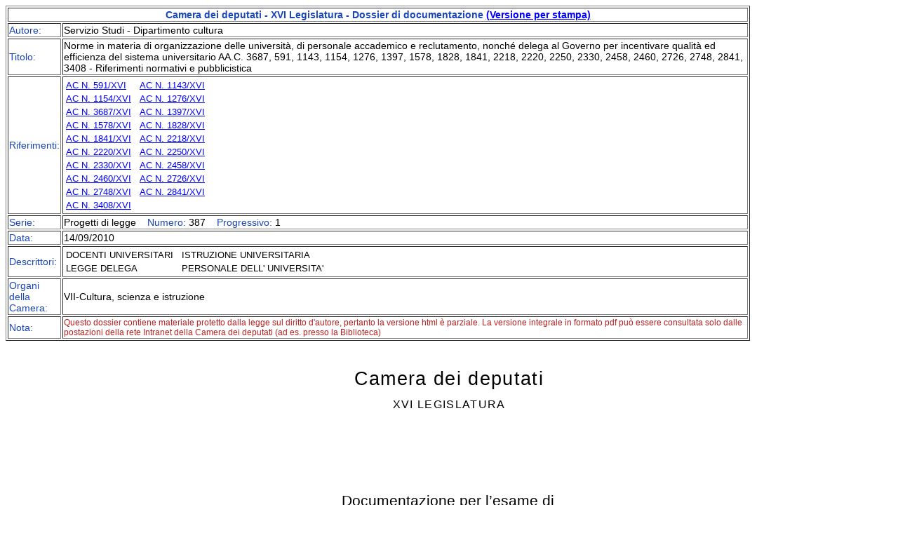

--- FILE ---
content_type: text/html
request_url: https://documenti.camera.it/leg16/dossier/testi/CU0231A.htm
body_size: 11362
content:
<!DOCTYPE HTML PUBLIC "-//W3C//DTD HTML 4.01 Transitional//EN"
  "http://www.w3.org/TR/html4/loose.dtd">
<html>
<head>
<!--metaname-->
  <meta http-equiv="Content-Type" content="text/html; charset=iso-8859-1">
  <link rel="stylesheet" type="Text/css" href="../css/style.css">
  <meta name="generator" content="CrSk_Dossier">
  <title>Camera dei deputati Dossier CU0231A</title>
  <meta name="Title" content="Norme in materia di organizzazione delle università, di personale accademico e reclutamento, nonché delega al Governo per incentivare qualità ed efficienza del sistema universitario
AA.C. 3687, 591, 1143, 1154, 1276, 1397, 1578, 1828, 1841, 2218, 2220, 2250, 2330, 2458, 2460, 2726, 2748, 2841, 3408 - Riferimenti normativi e pubblicistica">
  <meta name="Keywords" content=", DOCENTI UNIVERSITARI, ISTRUZIONE UNIVERSITARIA, LEGGE DELEGA, PERSONALE DELL' UNIVERSITA'">
  <meta name="Author" content="Servizio Studi - Dipartimento cultura (A)">
  <meta name="Publisher" content="Progetti di legge">
  <meta name="Subject" content="">
  <meta name="Description" content="VII-Cultura  scienza e istruzione">
  <meta name="Format" content="text/html">
  <meta name="Language" content="it">
  <meta name="CDD.Natura" content="20100914">
  <meta name="CDD.NumeroAtto" content="AC N. 591/XVI , AC N. 1143/XVI , AC N. 1154/XVI , AC N. 1276/XVI , AC N. 3687/XVI , AC N. 1397/XVI , AC N. 1578/XVI , AC N. 1828/XVI , AC N. 1841/XVI , AC N. 2218/XVI , AC N. 2220/XVI , AC N. 2250/XVI , AC N. 2330/XVI , AC N. 2458/XVI , AC N. 2460/XVI , AC N. 2726/XVI , AC N. 2748/XVI , AC N. 2841/XVI , AC N. 3408/XVI">
  <meta name="CDD.Mese" content="9">
  <meta name="CDD.Anno" content="2010">
  <meta name="CDD.Tipo" content="Internet">
  <meta name="CDD.Rights" content="Internet">
<!--/metaname-->
  <script type="text/javascript" src="../../highlighter.js"></script>
	<script language="JavaScript1.2" src="../javascript/funzioni.js"></script>  <script type="text/javascript">
      <!--
      function ApriScheda_daeliminare(Numerohtml,NumeroDoc) {
                  if (NumeroDoc == '' )
                      var HandleWindow = window.open('http://nuovo.camera.it/' + Numerohtml,'Documento', 'width=750,height=500,toolbar=no,menubar=yes,location=no,scrollbars=yes,status=no,resizable=yes')
                  else
                      var HandleWindow = window.open('http://banchedati.camera.it/Dossier/visdossier2.asp?dossier=' + NumeroDoc,'Documento', 'width=760,height=600,toolbar=no,menubar=no,location=no,scrollbars=yes,status=no,resizable=yes')
       }
       
      function ApriScheda_daeliminareURN(Numerohtml) {
          var dove = location.hostname;
          dove = dove.toLowerCase();
          if (dove.indexOf("intra") != -1 )
              var HandleWindow = window.open('https://documenti.camera.it/apps/nir/getURN2DEA.Aspx?param=' + Numerohtml, 'rifNormativi', 'width=750,height=500,toolbar=no,menubar=no,location=no,scrollbars=yes,status=no,resizable=yes')
          else
              var HandleWindow = window.open('http://banchedati.camera.it/Dossier/visRiferimenti.asp?param=' + Numerohtml,'rifNormativi', 'width=750,height=500,toolbar=no,menubar=no,location=no,scrollbars=yes,status=no,resizable=yes');
       }
      //-->
  </script>
<title>servizio studi</title>
<style>
<!--
 
 @font-face
	{font-family:Wingdings;
	panose-1:5 0 0 0 0 0 0 0 0 0;}
@font-face
	{font-family:"Lucida Bright";}
@font-face
	{font-family:Garamond;
	panose-1:2 2 4 4 3 3 1 1 8 3;}
@font-face
	{font-family:"Book Antiqua";
	panose-1:2 4 6 2 5 3 5 3 3 4;}
@font-face
	{font-family:"Estrangelo Edessa";}
@font-face
	{font-family:"CG Times";}
@font-face
	{font-family:"Arial Narrow";
	panose-1:2 11 5 6 2 2 2 3 2 4;}
@font-face
	{font-family:Impact;
	panose-1:2 11 8 6 3 9 2 5 2 4;}
@font-face
	{font-family:Tahoma;
	panose-1:2 11 6 4 3 5 4 4 2 4;}
@font-face
	{font-family:"Arial Black";
	panose-1:2 11 10 4 2 1 2 2 2 4;}
@font-face
	{font-family:Verdana;
	panose-1:2 11 6 4 3 5 4 4 2 4;}
@font-face
	{font-family:Times;
	panose-1:2 2 6 3 5 4 5 2 3 4;}
@font-face
	{font-family:"Monotype Sorts";}
 p.MsoNormal, li.MsoNormal, div.MsoNormal
	{
	margin:0cm;
	margin-bottom:.0001pt;
	text-align:justify;
	text-indent:14.2pt;
	line-height:15.0pt;
	font-size:11.0pt;
	font-family:Arial;}
h1
	{
	margin-top:24.0pt;
	margin-right:0cm;
	margin-bottom:24.0pt;
	margin-left:0cm;
	text-align:center;
	text-indent:0cm;
	line-height:15.0pt;
	page-break-after:avoid;
	font-size:13.0pt;
	font-family:Arial;
	font-variant:small-caps;
	font-weight:bold;}
h2
	{
	margin-top:24.0pt;
	margin-right:0cm;
	margin-bottom:12.0pt;
	margin-left:14.2pt;
	text-align:justify;
	text-indent:-14.2pt;
	line-height:15.0pt;
	page-break-after:avoid;
	font-size:12.0pt;
	font-family:Arial;
	font-weight:bold;}
h3
	{
	margin-top:12.0pt;
	margin-right:0cm;
	margin-bottom:9.0pt;
	margin-left:28.4pt;
	text-align:justify;
	text-indent:-14.2pt;
	line-height:15.0pt;
	page-break-after:avoid;
	font-size:11.0pt;
	font-family:Arial;
	font-weight:bold;
	font-style:italic;}
h4
	{
	margin-top:12.0pt;
	margin-right:0cm;
	margin-bottom:9.0pt;
	margin-left:28.4pt;
	text-align:justify;
	text-indent:-14.2pt;
	line-height:15.0pt;
	page-break-after:avoid;
	font-size:11.0pt;
	font-family:Arial;
	font-weight:normal;
	font-style:italic;}
h5
	{
	margin-top:9.0pt;
	margin-right:0cm;
	margin-bottom:3.0pt;
	margin-left:28.4pt;
	text-align:justify;
	text-indent:-14.2pt;
	line-height:15.0pt;
	page-break-after:avoid;
	font-size:11.0pt;
	font-family:Arial;
	font-weight:normal;
	text-decoration:underline;}
h6
	{
	margin-top:12.0pt;
	margin-right:0cm;
	margin-bottom:3.0pt;
	margin-left:0cm;
	text-align:justify;
	text-indent:0cm;
	line-height:15.0pt;
	font-size:11.0pt;
	font-family:"Times New Roman";
	font-weight:normal;
	font-style:italic;}
p.MsoHeading7, li.MsoHeading7, div.MsoHeading7
	{
	margin-top:12.0pt;
	margin-right:0cm;
	margin-bottom:3.0pt;
	margin-left:0cm;
	text-align:justify;
	text-indent:0cm;
	line-height:15.0pt;
	font-size:10.0pt;
	font-family:Arial;}
p.MsoHeading8, li.MsoHeading8, div.MsoHeading8
	{
	margin-top:12.0pt;
	margin-right:0cm;
	margin-bottom:3.0pt;
	margin-left:0cm;
	text-align:justify;
	text-indent:0cm;
	line-height:15.0pt;
	font-size:10.0pt;
	font-family:Arial;
	font-style:italic;}
p.MsoHeading9, li.MsoHeading9, div.MsoHeading9
	{
	margin-top:12.0pt;
	margin-right:0cm;
	margin-bottom:3.0pt;
	margin-left:0cm;
	text-align:justify;
	text-indent:0cm;
	line-height:15.0pt;
	font-size:9.0pt;
	font-family:Arial;
	font-weight:bold;
	font-style:italic;}
p.MsoToc1, li.MsoToc1, div.MsoToc1
	{
	margin-top:24.0pt;
	margin-right:42.55pt;
	margin-bottom:3.0pt;
	margin-left:0cm;
	text-align:left;
	text-indent:0cm;
	line-height:15.0pt;
	page-break-after:avoid;
	font-size:13.0pt;
	font-family:Arial;
	font-variant:small-caps;
	font-weight:bold;}
p.MsoToc2, li.MsoToc2, div.MsoToc2
	{
	margin-top:6.0pt;
	margin-right:42.55pt;
	margin-bottom:0cm;
	margin-left:14.2pt;
	margin-bottom:.0001pt;
	text-align:justify;
	text-indent:0cm;
	line-height:15.0pt;
	page-break-after:avoid;
	font-size:11.0pt;
	font-family:Arial;
	font-weight:bold;}
p.MsoToc3, li.MsoToc3, div.MsoToc3
	{
	margin-top:3.0pt;
	margin-right:42.55pt;
	margin-bottom:0cm;
	margin-left:1.0cm;
	margin-bottom:.0001pt;
	text-align:justify;
	text-indent:-14.15pt;
	line-height:15.0pt;
	font-size:11.0pt;
	font-family:Arial;}
p.MsoToc4, li.MsoToc4, div.MsoToc4
	{
	margin-top:0cm;
	margin-right:42.55pt;
	margin-bottom:0cm;
	margin-left:42.55pt;
	margin-bottom:.0001pt;
	text-align:left;
	text-indent:-14.2pt;
	line-height:15.0pt;
	font-size:11.0pt;
	font-family:Arial;
	font-style:italic;}
p.MsoToc5, li.MsoToc5, div.MsoToc5
	{
	margin-top:0cm;
	margin-right:42.55pt;
	margin-bottom:0cm;
	margin-left:42.55pt;
	margin-bottom:.0001pt;
	text-align:justify;
	text-indent:0cm;
	line-height:15.0pt;
	font-size:11.0pt;
	font-family:Arial;}
p.MsoToc6, li.MsoToc6, div.MsoToc6
	{
	margin-top:0cm;
	margin-right:0cm;
	margin-bottom:0cm;
	margin-left:55.0pt;
	margin-bottom:.0001pt;
	text-align:left;
	text-indent:14.2pt;
	line-height:15.0pt;
	font-size:9.0pt;
	font-family:"Times New Roman";}
p.MsoToc7, li.MsoToc7, div.MsoToc7
	{
	margin-top:3.0pt;
	margin-right:85.0pt;
	margin-bottom:3.0pt;
	margin-left:60.15pt;
	text-align:left;
	text-indent:-17.6pt;
	line-height:normal;
	font-size:11.0pt;
	font-family:Arial;}
p.MsoToc8, li.MsoToc8, div.MsoToc8
	{
	margin-top:24.0pt;
	margin-right:42.55pt;
	margin-bottom:3.0pt;
	margin-left:0cm;
	text-align:left;
	text-indent:0cm;
	line-height:15.0pt;
	page-break-after:avoid;
	font-size:13.0pt;
	font-family:Arial;
	font-variant:small-caps;
	font-weight:bold;}
p.MsoToc9, li.MsoToc9, div.MsoToc9
	{
	margin-top:6.0pt;
	margin-right:42.55pt;
	margin-bottom:0cm;
	margin-left:14.2pt;
	margin-bottom:.0001pt;
	text-align:justify;
	text-indent:0cm;
	line-height:15.0pt;
	font-size:11.0pt;
	font-family:Arial;
	font-weight:bold;}
p.MsoFootnoteText, li.MsoFootnoteText, div.MsoFootnoteText
	{
	margin-top:0cm;
	margin-right:0cm;
	margin-bottom:0cm;
	margin-left:14.2pt;
	margin-bottom:.0001pt;
	text-align:justify;
	text-indent:-14.2pt;
	line-height:normal;
	font-size:9.0pt;
	font-family:Arial;}
p.MsoHeader, li.MsoHeader, div.MsoHeader
	{margin:0cm;
	margin-bottom:.0001pt;
	text-align:justify;
	text-indent:14.2pt;
	line-height:15.0pt;
	font-size:11.0pt;
	font-family:Arial;}
p.MsoFooter, li.MsoFooter, div.MsoFooter
	{margin:0cm;
	margin-bottom:.0001pt;
	text-align:center;
	text-indent:0cm;
	line-height:15.0pt;
	font-size:11.0pt;
	font-family:Arial;}
span.MsoFootnoteReference
	{
	vertical-align:bottom;}
span.MsoPageNumber
	{
	font-family:Arial;}
p.MsoListNumber2, li.MsoListNumber2, div.MsoListNumber2
	{margin-top:0cm;
	margin-right:0cm;
	margin-bottom:0cm;
	margin-left:32.15pt;
	margin-bottom:.0001pt;
	text-align:justify;
	text-indent:-18.0pt;
	line-height:15.0pt;
	font-size:11.0pt;
	font-family:Arial;}
p.MsoBodyText, li.MsoBodyText, div.MsoBodyText
	{margin-top:0cm;
	margin-right:0cm;
	margin-bottom:6.0pt;
	margin-left:0cm;
	text-align:justify;
	text-indent:14.2pt;
	line-height:15.0pt;
	font-size:11.0pt;
	font-family:Arial;}
p.MsoBodyTextIndent, li.MsoBodyTextIndent, div.MsoBodyTextIndent
	{margin:0cm;
	margin-bottom:.0001pt;
	text-align:justify;
	text-indent:14.2pt;
	line-height:normal;
	font-size:11.0pt;
	font-family:Arial;}
p.MsoMessageHeader, li.MsoMessageHeader, div.MsoMessageHeader
	{margin-top:0cm;
	margin-right:0cm;
	margin-bottom:2.0pt;
	margin-left:36.0pt;
	text-align:left;
	text-indent:-36.0pt;
	line-height:22.0pt;
	font-size:11.0pt;
	font-family:Arial;
	letter-spacing:-.25pt;}
p.MsoBodyTextIndent2, li.MsoBodyTextIndent2, div.MsoBodyTextIndent2
	{margin:0cm;
	margin-bottom:.0001pt;
	text-align:justify;
	text-indent:14.2pt;
	line-height:normal;
	font-size:11.0pt;
	font-family:Arial;}
a:link, span.MsoHyperlink
	{
	font-family:Arial;
	color:blue;
	text-decoration:underline;}
a:visited, span.MsoHyperlinkFollowed
	{color:purple;
	text-decoration:underline;}
p.MsoDocumentMap, li.MsoDocumentMap, div.MsoDocumentMap
	{
	margin:0cm;
	margin-bottom:.0001pt;
	text-align:justify;
	text-indent:14.2pt;
	line-height:15.0pt;
	background:navy;
	font-size:11.0pt;
	font-family:Tahoma;}
p
	{margin-top:0cm;
	margin-right:0cm;
	margin-bottom:6.0pt;
	margin-left:0cm;
	text-align:justify;
	text-indent:14.2pt;
	line-height:12.0pt;
	font-size:12.0pt;
	font-family:Garamond;}
p.CarattereCarattere1CarattereCarattereCarattere, li.CarattereCarattere1CarattereCarattereCarattere, div.CarattereCarattere1CarattereCarattereCarattere
	{
	margin-top:0cm;
	margin-right:0cm;
	margin-bottom:6.0pt;
	margin-left:0cm;
	text-align:justify;
	text-indent:0cm;
	line-height:normal;
	font-size:9.0pt;
	font-family:Arial;
	letter-spacing:-.1pt;
	layout-grid-mode:line;}
p.Caselladitesto, li.Caselladitesto, div.Caselladitesto
	{
	margin:0cm;
	margin-bottom:.0001pt;
	text-align:left;
	text-indent:0cm;
	line-height:normal;
	font-size:10.0pt;
	font-family:"Times New Roman";
	font-weight:bold;}
p.Intestazionedispari, li.Intestazionedispari, div.Intestazionedispari
	{
	margin:0cm;
	margin-bottom:.0001pt;
	text-align:right;
	text-indent:0cm;
	line-height:15.0pt;
	border:none;
	padding:0cm;
	font-size:9.0pt;
	font-family:Arial;
	font-variant:small-caps;}
p.Intestazionepari, li.Intestazionepari, div.Intestazionepari
	{
	margin:0cm;
	margin-bottom:.0001pt;
	text-align:justify;
	text-indent:0cm;
	line-height:normal;
	border:none;
	padding:0cm;
	font-size:9.0pt;
	font-family:Arial;
	font-variant:small-caps;}
p.Occhiello, li.Occhiello, div.Occhiello
	{
	margin-top:240.0pt;
	margin-right:0cm;
	margin-bottom:0cm;
	margin-left:0cm;
	margin-bottom:.0001pt;
	text-align:center;
	text-indent:0cm;
	font-size:18.0pt;
	font-family:Arial;
	font-weight:bold;}
p.Ridotto, li.Ridotto, div.Ridotto
	{
	margin:0cm;
	margin-bottom:.0001pt;
	text-align:justify;
	text-indent:14.2pt;
	line-height:13.0pt;
	font-size:10.0pt;
	font-family:Arial;}
p.Tabellare, li.Tabellare, div.Tabellare
	{
	margin-top:3.0pt;
	margin-right:0cm;
	margin-bottom:3.0pt;
	margin-left:0cm;
	text-align:left;
	text-indent:0cm;
	line-height:normal;
	font-size:10.0pt;
	font-family:Arial;}
p.leggitesto, li.leggitesto, div.leggitesto
	{
	margin-top:3.0pt;
	margin-right:0cm;
	margin-bottom:0cm;
	margin-left:0cm;
	margin-bottom:.0001pt;
	text-align:justify;
	text-indent:14.2pt;
	line-height:normal;
	font-size:10.0pt;
	font-family:Arial;}
span.leggitestoCarattere
	{
	font-family:Arial;}
p.legge-note, li.legge-note, div.legge-note
	{
	margin-top:0cm;
	margin-right:0cm;
	margin-bottom:0cm;
	margin-left:14.2pt;
	margin-bottom:.0001pt;
	text-align:justify;
	text-indent:-14.2pt;
	line-height:normal;
	font-size:9.0pt;
	font-family:Arial;
	font-style:italic;}
span.legge-noteCarattere
	{
	font-family:Arial;
	font-style:italic;}
p.leggirubricaarticolo, li.leggirubricaarticolo, div.leggirubricaarticolo
	{
	margin-top:3.0pt;
	margin-right:0cm;
	margin-bottom:12.0pt;
	margin-left:0cm;
	text-align:center;
	text-indent:0cm;
	line-height:normal;
	page-break-after:avoid;
	font-size:10.0pt;
	font-family:Arial;
	font-style:italic;}
span.leggirubricaarticoloCarattere
	{
	font-family:Arial;
	font-style:italic;}
p.leggiArt, li.leggiArt, div.leggiArt
	{
	margin-top:3.0pt;
	margin-right:0cm;
	margin-bottom:0cm;
	margin-left:0cm;
	margin-bottom:.0001pt;
	text-align:center;
	text-indent:0cm;
	line-height:normal;
	page-break-after:avoid;
	font-size:10.0pt;
	font-family:Arial;}
p.Leggicapo, li.Leggicapo, div.Leggicapo
	{
	margin-top:3.0pt;
	margin-right:0cm;
	margin-bottom:3.0pt;
	margin-left:0cm;
	text-align:center;
	text-indent:0cm;
	line-height:normal;
	font-size:10.0pt;
	font-family:Arial;
	font-weight:bold;}
p.leggititolo, li.leggititolo, div.leggititolo
	{
	margin-top:0cm;
	margin-right:0cm;
	margin-bottom:6.0pt;
	margin-left:0cm;
	text-align:center;
	text-indent:0cm;
	line-height:normal;
	font-size:10.0pt;
	font-family:Arial;
	font-weight:bold;}
span.leggititoloCarattere
	{
	font-family:Arial;
	font-weight:bold;}
p.SENCOMMcommissione, li.SENCOMMcommissione, div.SENCOMMcommissione
	{
	margin-top:54.0pt;
	margin-right:0cm;
	margin-bottom:6.0pt;
	margin-left:0cm;
	text-align:center;
	text-indent:0cm;
	line-height:normal;
	font-size:14.0pt;
	font-family:"Times New Roman";
	letter-spacing:1.3pt;
	font-weight:bold;}
p.SENCOMMdata, li.SENCOMMdata, div.SENCOMMdata
	{
	margin-top:6.0pt;
	margin-right:0cm;
	margin-bottom:6.0pt;
	margin-left:0cm;
	text-align:center;
	text-indent:0cm;
	line-height:normal;
	font-size:10.0pt;
	font-family:"Times New Roman";
	text-transform:uppercase;}
p.SENCOMMseduta, li.SENCOMMseduta, div.SENCOMMseduta
	{
	margin-top:6.0pt;
	margin-right:0cm;
	margin-bottom:6.0pt;
	margin-left:0cm;
	text-align:center;
	text-indent:0cm;
	line-height:normal;
	font-size:11.0pt;
	font-family:"Times New Roman";
	font-weight:bold;}
span.SENCOMMdataCarattere
	{
	text-transform:uppercase;}
p.SENCOMMintestazione, li.SENCOMMintestazione, div.SENCOMMintestazione
	{
	margin-top:0cm;
	margin-right:0cm;
	margin-bottom:3.0pt;
	margin-left:0cm;
	text-align:left;
	text-indent:0cm;
	line-height:normal;
	font-size:11.0pt;
	font-family:"Times New Roman";
	font-style:italic;}
p.SENCOMMtitolocommissione, li.SENCOMMtitolocommissione, div.SENCOMMtitolocommissione
	{
	margin-top:54.0pt;
	margin-right:0cm;
	margin-bottom:6.0pt;
	margin-left:0cm;
	text-align:center;
	text-indent:0cm;
	line-height:normal;
	font-size:14.0pt;
	font-family:"Times New Roman";
	letter-spacing:1.3pt;
	font-weight:bold;}
p.AC-CAMERADEIDEPUTATI, li.AC-CAMERADEIDEPUTATI, div.AC-CAMERADEIDEPUTATI
	{
	margin:0cm;
	margin-bottom:.0001pt;
	text-align:center;
	text-indent:0cm;
	line-height:normal;
	font-size:28.0pt;
	font-family:"Lucida Bright";
	letter-spacing:-1.0pt;}
p.AC-DEPUTATI, li.AC-DEPUTATI, div.AC-DEPUTATI
	{
	margin-top:6.0pt;
	margin-right:0cm;
	margin-bottom:6.0pt;
	margin-left:0cm;
	text-align:center;
	text-indent:0cm;
	line-height:normal;
	font-size:14.0pt;
	font-family:"Times New Roman";
	text-transform:uppercase;
	font-weight:bold;}
p.AC-diniziativa, li.AC-diniziativa, div.AC-diniziativa
	{
	margin-top:6.0pt;
	margin-right:0cm;
	margin-bottom:6.0pt;
	margin-left:0cm;
	text-align:center;
	text-indent:0cm;
	line-height:15.0pt;
	font-size:13.0pt;
	font-family:Garamond;
	font-weight:bold;}
p.ACIntestazione1, li.ACIntestazione1, div.ACIntestazione1
	{
	margin-top:0cm;
	margin-right:0cm;
	margin-bottom:3.0pt;
	margin-left:0cm;
	text-align:left;
	text-indent:0cm;
	line-height:normal;
	font-size:11.0pt;
	font-family:"Times New Roman";
	font-style:italic;}
p.AC-N, li.AC-N, div.AC-N
	{
	margin-top:12.0pt;
	margin-right:0cm;
	margin-bottom:0cm;
	margin-left:0cm;
	margin-bottom:.0001pt;
	text-align:right;
	text-indent:0cm;
	line-height:normal;
	font-size:12.0pt;
	font-family:"Book Antiqua";
	letter-spacing:1.0pt;
	font-weight:bold;}
p.AC-Presentatail, li.AC-Presentatail, div.AC-Presentatail
	{
	margin-top:6.0pt;
	margin-right:0cm;
	margin-bottom:6.0pt;
	margin-left:0cm;
	text-align:center;
	text-indent:0cm;
	line-height:15.0pt;
	font-size:12.0pt;
	font-family:Garamond;
	letter-spacing:.8pt;
	font-style:italic;}
p.AC-PROPOSTADILEGGE, li.AC-PROPOSTADILEGGE, div.AC-PROPOSTADILEGGE
	{
	margin-top:18.0pt;
	margin-right:0cm;
	margin-bottom:3.0pt;
	margin-left:0cm;
	text-align:center;
	text-indent:0cm;
	line-height:15.0pt;
	font-size:18.0pt;
	font-family:"Estrangelo Edessa";
	font-weight:bold;}
p.AAA-TESTOATTIPARLAMENTARI, li.AAA-TESTOATTIPARLAMENTARI, div.AAA-TESTOATTIPARLAMENTARI
	{
	margin-top:0cm;
	margin-right:0cm;
	margin-bottom:3.0pt;
	margin-left:0cm;
	text-align:justify;
	text-indent:15.05pt;
	line-height:12.0pt;
	font-size:12.0pt;
	font-family:Garamond;}
span.AAA-TESTOATTIPARLAMENTARICarattere
	{
	font-family:Garamond;}
p.AC-titolo, li.AC-titolo, div.AC-titolo
	{
	margin-top:18.0pt;
	margin-right:0cm;
	margin-bottom:18.0pt;
	margin-left:0cm;
	text-align:center;
	text-indent:0cm;
	line-height:15.0pt;
	font-size:13.0pt;
	font-family:Garamond;}
p.AS-XIVLEGISLATURA, li.AS-XIVLEGISLATURA, div.AS-XIVLEGISLATURA
	{
	margin:0cm;
	margin-bottom:.0001pt;
	text-align:center;
	text-indent:0cm;
	line-height:normal;
	font-size:12.0pt;
	font-family:"Book Antiqua";
	letter-spacing:1.0pt;}
p.ASpresentatoda, li.ASpresentatoda, div.ASpresentatoda
	{
	margin-top:24.0pt;
	margin-right:0cm;
	margin-bottom:0cm;
	margin-left:0cm;
	margin-bottom:.0001pt;
	text-align:center;
	text-indent:0cm;
	line-height:normal;
	font-size:14.0pt;
	font-family:Garamond;
	font-weight:bold;}
p.AStitolo, li.AStitolo, div.AStitolo
	{
	margin-top:6.0pt;
	margin-right:42.55pt;
	margin-bottom:6.0pt;
	margin-left:21.25pt;
	text-align:center;
	text-indent:0cm;
	line-height:14.0pt;
	font-size:14.0pt;
	font-family:Garamond;
	color:black;}
p.AS-COMUNICATOALLAPRESIDENZA, li.AS-COMUNICATOALLAPRESIDENZA, div.AS-COMUNICATOALLAPRESIDENZA
	{
	margin-top:36.0pt;
	margin-right:0cm;
	margin-bottom:3.0pt;
	margin-left:0cm;
	text-align:center;
	text-indent:0cm;
	line-height:15.0pt;
	font-size:12.0pt;
	font-family:Garamond;
	font-variant:small-caps;
	font-weight:bold;}
p.AS-DISEGNODILEGGE, li.AS-DISEGNODILEGGE, div.AS-DISEGNODILEGGE
	{
	margin-top:12.0pt;
	margin-right:0cm;
	margin-bottom:12.0pt;
	margin-left:0cm;
	text-align:center;
	text-indent:0cm;
	line-height:15.0pt;
	font-size:18.0pt;
	font-family:"CG Times";
	letter-spacing:2.0pt;
	font-weight:bold;}
span.AS-DISEGNODILEGGECarattere
	{
	font-family:"CG Times";
	letter-spacing:2.0pt;
	font-weight:bold;}
p.ASintestazione2, li.ASintestazione2, div.ASintestazione2
	{
	margin-top:0cm;
	margin-right:0cm;
	margin-bottom:6.0pt;
	margin-left:0cm;
	text-align:left;
	text-indent:0cm;
	line-height:normal;
	font-size:11.0pt;
	font-family:"Times New Roman";
	font-style:italic;}
p.AS-N, li.AS-N, div.AS-N
	{
	margin-top:36.0pt;
	margin-right:0cm;
	margin-bottom:48.0pt;
	margin-left:247.8pt;
	text-align:right;
	text-indent:35.45pt;
	line-height:15.0pt;
	font-size:18.0pt;
	font-family:"Arial Narrow";
	font-weight:bold;}
p.AS-SENATODELLAREPUBBLICA, li.AS-SENATODELLAREPUBBLICA, div.AS-SENATODELLAREPUBBLICA
	{
	margin:0cm;
	margin-bottom:.0001pt;
	text-align:center;
	text-indent:0cm;
	line-height:normal;
	font-size:23.0pt;
	font-family:"Book Antiqua";
	letter-spacing:1.5pt;}
span.AS-SENATODELLAREPUBBLICACarattere
	{
	font-family:"Book Antiqua";
	letter-spacing:1.5pt;}
p.CAM-ASS-nseduta, li.CAM-ASS-nseduta, div.CAM-ASS-nseduta
	{
	margin:0cm;
	margin-bottom:.0001pt;
	text-align:center;
	text-indent:0cm;
	line-height:15.0pt;
	font-size:14.0pt;
	font-family:Garamond;
	font-weight:bold;}
p.CAM-ASS-presidenza, li.CAM-ASS-presidenza, div.CAM-ASS-presidenza
	{
	margin:0cm;
	margin-bottom:.0001pt;
	text-align:center;
	text-indent:0cm;
	line-height:15.0pt;
	font-size:12.0pt;
	font-family:Garamond;
	text-transform:uppercase;}
p.CAM-ASS-Resocontosommarioestenografico, li.CAM-ASS-Resocontosommarioestenografico, div.CAM-ASS-Resocontosommarioestenografico
	{
	margin-top:18.0pt;
	margin-right:0cm;
	margin-bottom:0cm;
	margin-left:0cm;
	margin-bottom:.0001pt;
	text-align:center;
	text-indent:0cm;
	line-height:15.0pt;
	font-size:24.0pt;
	font-family:Garamond;
	letter-spacing:-1.0pt;
	font-weight:bold;}
p.CAM-ASS-sedutadi, li.CAM-ASS-sedutadi, div.CAM-ASS-sedutadi
	{
	margin-top:18.0pt;
	margin-right:0cm;
	margin-bottom:0cm;
	margin-left:0cm;
	margin-bottom:.0001pt;
	text-align:center;
	text-indent:0cm;
	line-height:15.0pt;
	font-size:24.0pt;
	font-family:Garamond;
	text-transform:uppercase;
	letter-spacing:1.0pt;}
span.CAM-ASS-sedutadiCarattere
	{
	font-family:Garamond;
	text-transform:uppercase;
	letter-spacing:1.0pt;}
p.COMMSENtitolocommissione, li.COMMSENtitolocommissione, div.COMMSENtitolocommissione
	{
	margin-top:54.0pt;
	margin-right:0cm;
	margin-bottom:6.0pt;
	margin-left:0cm;
	text-align:center;
	text-indent:0cm;
	line-height:normal;
	font-size:14.0pt;
	font-family:"Times New Roman";
	letter-spacing:1.3pt;
	font-weight:bold;}
p.COMMSENdata, li.COMMSENdata, div.COMMSENdata
	{
	margin-top:6.0pt;
	margin-right:0cm;
	margin-bottom:6.0pt;
	margin-left:0cm;
	text-align:center;
	text-indent:0cm;
	line-height:normal;
	font-size:10.0pt;
	font-family:"Times New Roman";
	text-transform:uppercase;}
p.COMMSENseduta, li.COMMSENseduta, div.COMMSENseduta
	{
	margin-top:6.0pt;
	margin-right:0cm;
	margin-bottom:6.0pt;
	margin-left:0cm;
	text-align:center;
	text-indent:0cm;
	line-height:normal;
	font-size:11.0pt;
	font-family:"Times New Roman";
	font-weight:bold;}
p.ASS-SENSENATODELAREPUBBLICA, li.ASS-SENSENATODELAREPUBBLICA, div.ASS-SENSENATODELAREPUBBLICA
	{
	margin:0cm;
	margin-bottom:.0001pt;
	text-align:center;
	text-indent:0cm;
	line-height:normal;
	font-size:22.0pt;
	font-family:"Book Antiqua";
	letter-spacing:2.0pt;}
span.ASS-SENSENATODELAREPUBBLICACarattere
	{
	font-family:"Book Antiqua";
	letter-spacing:2.0pt;}
p.DATA-ASS-SENATO, li.DATA-ASS-SENATO, div.DATA-ASS-SENATO
	{
	margin-top:12.0pt;
	margin-right:0cm;
	margin-bottom:12.0pt;
	margin-left:0cm;
	text-align:center;
	text-indent:0cm;
	line-height:15.0pt;
	font-size:16.0pt;
	font-family:"CG Times";
	letter-spacing:2.0pt;
	font-weight:bold;}
p.ASS-SENdata, li.ASS-SENdata, div.ASS-SENdata
	{
	margin-top:12.0pt;
	margin-right:0cm;
	margin-bottom:12.0pt;
	margin-left:0cm;
	text-align:center;
	text-indent:0cm;
	line-height:15.0pt;
	font-size:16.0pt;
	font-family:"CG Times";
	letter-spacing:2.0pt;
	font-weight:bold;}
span.ASS-SENdataCarattere
	{
	font-family:"CG Times";
	letter-spacing:2.0pt;
	font-weight:bold;}
span.DATA-ASS-SENATOCarattere
	{
	font-family:"CG Times";
	letter-spacing:2.0pt;
	font-weight:bold;}
p.ASS-SENResocontosommarioestenografico, li.ASS-SENResocontosommarioestenografico, div.ASS-SENResocontosommarioestenografico
	{
	margin-top:12.0pt;
	margin-right:0cm;
	margin-bottom:12.0pt;
	margin-left:0cm;
	text-align:center;
	text-indent:0cm;
	line-height:15.0pt;
	font-size:18.0pt;
	font-family:"CG Times";
	letter-spacing:2.0pt;
	font-weight:bold;}
p.ASS-SENSEDUTA, li.ASS-SENSEDUTA, div.ASS-SENSEDUTA
	{
	margin-top:18.0pt;
	margin-right:0cm;
	margin-bottom:30.0pt;
	margin-left:0cm;
	text-align:center;
	text-indent:0cm;
	line-height:normal;
	font-size:22.0pt;
	font-family:"Book Antiqua";
	letter-spacing:2.0pt;}
span.ASS-SENSEDUTACarattere
	{
	font-family:"Book Antiqua";
	letter-spacing:2.0pt;}
p.CAMCOMMCommissione, li.CAMCOMMCommissione, div.CAMCOMMCommissione
	{
	margin-top:6.0pt;
	margin-right:0cm;
	margin-bottom:6.0pt;
	margin-left:0cm;
	text-align:center;
	text-indent:0cm;
	line-height:normal;
	font-size:12.0pt;
	font-family:"Times New Roman";
	font-weight:bold;}
p.CAMCOMMintestazione, li.CAMCOMMintestazione, div.CAMCOMMintestazione
	{
	margin:0cm;
	margin-bottom:.0001pt;
	text-align:left;
	text-indent:0cm;
	line-height:normal;
	border:none;
	padding:0cm;
	font-size:11.0pt;
	font-family:"Times New Roman";
	font-style:italic;}
p.CAMCOMMtitolocommissione, li.CAMCOMMtitolocommissione, div.CAMCOMMtitolocommissione
	{
	margin-top:54.0pt;
	margin-right:0cm;
	margin-bottom:6.0pt;
	margin-left:0cm;
	text-align:center;
	text-indent:0cm;
	line-height:normal;
	font-size:18.0pt;
	font-family:Garamond;
	font-weight:bold;}
p.AC-Relazione, li.AC-Relazione, div.AC-Relazione
	{
	margin-top:18.0pt;
	margin-right:0cm;
	margin-bottom:3.0pt;
	margin-left:0cm;
	text-align:center;
	text-indent:0cm;
	line-height:15.0pt;
	font-size:21.0pt;
	font-family:Impact;}
p.SommarioC, li.SommarioC, div.SommarioC
	{
	margin-top:3.0pt;
	margin-right:42.55pt;
	margin-bottom:0cm;
	margin-left:0cm;
	margin-bottom:.0001pt;
	text-align:left;
	text-indent:0cm;
	line-height:15.0pt;
	font-size:11.0pt;
	font-family:Arial;}
p.SommarioA, li.SommarioA, div.SommarioA
	{
	margin-top:24.0pt;
	margin-right:42.55pt;
	margin-bottom:3.0pt;
	margin-left:0cm;
	text-align:left;
	text-indent:0cm;
	line-height:15.0pt;
	page-break-after:avoid;
	font-size:13.0pt;
	font-family:Arial;
	font-variant:small-caps;
	font-weight:bold;}
p.-PAGINA-, li.-PAGINA-, div.-PAGINA-
	{
	margin:0cm;
	margin-bottom:.0001pt;
	text-align:left;
	text-indent:0cm;
	line-height:normal;
	font-size:10.0pt;
	font-family:"Times New Roman";}
p.Autore, li.Autore, div.Autore
	{
	margin:0cm;
	margin-bottom:.0001pt;
	text-align:left;
	text-indent:0cm;
	line-height:normal;
	font-size:10.0pt;
	font-family:"Times New Roman";}
p.Autoreultimosalvataggio, li.Autoreultimosalvataggio, div.Autoreultimosalvataggio
	{
	margin:0cm;
	margin-bottom:.0001pt;
	text-align:left;
	text-indent:0cm;
	line-height:normal;
	font-size:10.0pt;
	font-family:"Times New Roman";}
p.Autorenpaginadata, li.Autorenpaginadata, div.Autorenpaginadata
	{
	margin:0cm;
	margin-bottom:.0001pt;
	text-align:left;
	text-indent:0cm;
	line-height:normal;
	font-size:10.0pt;
	font-family:"Times New Roman";}
p.Titolo1sintesi, li.Titolo1sintesi, div.Titolo1sintesi
	{
	margin-top:24.0pt;
	margin-right:2.0cm;
	margin-bottom:24.0pt;
	margin-left:2.0cm;
	text-align:center;
	text-indent:0cm;
	line-height:15.0pt;
	page-break-after:avoid;
	background:#E5E5E5;
	border:none;
	padding:0cm;
	font-size:13.0pt;
	font-family:Arial;
	font-variant:small-caps;
	font-weight:bold;}
p.Datadicreazione, li.Datadicreazione, div.Datadicreazione
	{
	margin:0cm;
	margin-bottom:.0001pt;
	text-align:left;
	text-indent:0cm;
	line-height:normal;
	font-size:10.0pt;
	font-family:"Times New Roman";}
p.Dataultimastampa, li.Dataultimastampa, div.Dataultimastampa
	{
	margin:0cm;
	margin-bottom:.0001pt;
	text-align:left;
	text-indent:0cm;
	line-height:normal;
	font-size:10.0pt;
	font-family:"Times New Roman";}
p.Nomefile, li.Nomefile, div.Nomefile
	{
	margin:0cm;
	margin-bottom:.0001pt;
	text-align:left;
	text-indent:0cm;
	line-height:normal;
	font-size:10.0pt;
	font-family:"Times New Roman";}
p.Nomefileepercorso, li.Nomefileepercorso, div.Nomefileepercorso
	{
	margin:0cm;
	margin-bottom:.0001pt;
	text-align:left;
	text-indent:0cm;
	line-height:normal;
	font-size:10.0pt;
	font-family:"Times New Roman";}
p.PaginaXdiY, li.PaginaXdiY, div.PaginaXdiY
	{
	margin:0cm;
	margin-bottom:.0001pt;
	text-align:left;
	text-indent:0cm;
	line-height:normal;
	font-size:10.0pt;
	font-family:"Times New Roman";}
p.Riservatopaginadata, li.Riservatopaginadata, div.Riservatopaginadata
	{
	margin:0cm;
	margin-bottom:.0001pt;
	text-align:left;
	text-indent:0cm;
	line-height:normal;
	font-size:10.0pt;
	font-family:"Times New Roman";}
p.cop, li.cop, div.cop
	{
	margin:0cm;
	margin-bottom:.0001pt;
	text-align:center;
	text-indent:0cm;
	line-height:normal;
	page-break-after:avoid;
	font-size:20.0pt;
	font-family:Arial;
	font-variant:small-caps;
	font-weight:bold;}
p.Etichettadocumento, li.Etichettadocumento, div.Etichettadocumento
	{
	margin-top:20.0pt;
	margin-right:0cm;
	margin-bottom:6.0pt;
	margin-left:-42.0pt;
	text-align:left;
	text-indent:0cm;
	page-break-after:avoid;
	font-size:54.0pt;
	font-family:"Arial Black";
	letter-spacing:-5.0pt;}
span.Etichettaintestazionemessaggio
	{
	font-family:"Arial Black";}
p.Indirizzomittente1, li.Indirizzomittente1, div.Indirizzomittente1
	{
	margin:0cm;
	margin-bottom:.0001pt;
	text-align:left;
	text-indent:0cm;
	line-height:10.0pt;
	font-size:8.0pt;
	font-family:Arial;
	letter-spacing:-.1pt;}
p.Correzioneautomatica, li.Correzioneautomatica, div.Correzioneautomatica
	{
	margin:0cm;
	margin-bottom:.0001pt;
	text-align:left;
	text-indent:0cm;
	line-height:normal;
	font-size:10.0pt;
	font-family:"Times New Roman";}
p.noteIntestazione, li.noteIntestazione, div.noteIntestazione
	{
	margin-top:0cm;
	margin-right:2.8pt;
	margin-bottom:0cm;
	margin-left:0cm;
	margin-bottom:.0001pt;
	text-align:justify;
	text-indent:0cm;
	line-height:15.0pt;
	border:none;
	padding:0cm;
	font-size:10.0pt;
	font-family:Arial;
	font-style:italic;}
p.COMITATO-indiceautomatico, li.COMITATO-indiceautomatico, div.COMITATO-indiceautomatico
	{
	margin:0cm;
	margin-bottom:.0001pt;
	text-align:justify;
	text-indent:14.2pt;
	line-height:15.0pt;
	font-size:11.0pt;
	font-family:Arial;}
p.OCCHIELLO2, li.OCCHIELLO2, div.OCCHIELLO2
	{
	margin-top:276.0pt;
	margin-right:0cm;
	margin-bottom:0cm;
	margin-left:0cm;
	margin-bottom:.0001pt;
	text-align:center;
	text-indent:14.2pt;
	font-size:16.0pt;
	font-family:Arial;
	font-weight:bold;}
p.SommarioD, li.SommarioD, div.SommarioD
	{
	margin-top:0cm;
	margin-right:42.55pt;
	margin-bottom:0cm;
	margin-left:0cm;
	margin-bottom:.0001pt;
	text-align:left;
	text-indent:0cm;
	line-height:15.0pt;
	font-size:11.0pt;
	font-family:Arial;
	font-style:italic;}
p.ASnormale, li.ASnormale, div.ASnormale
	{
	margin-top:0cm;
	margin-right:0cm;
	margin-bottom:3.0pt;
	margin-left:0cm;
	text-align:left;
	text-indent:14.2pt;
	line-height:15.0pt;
	font-size:12.0pt;
	font-family:Garamond;}
p.AS-diniziativa, li.AS-diniziativa, div.AS-diniziativa
	{
	margin-top:24.0pt;
	margin-right:0cm;
	margin-bottom:3.0pt;
	margin-left:0cm;
	text-align:center;
	text-indent:0cm;
	line-height:15.0pt;
	font-size:12.0pt;
	font-family:Garamond;
	font-weight:bold;}
p.ACintestazione2, li.ACintestazione2, div.ACintestazione2
	{
	margin:0cm;
	margin-bottom:.0001pt;
	text-align:left;
	text-indent:0cm;
	line-height:normal;
	font-size:10.0pt;
	font-family:"Times New Roman";}
p.ASS-SEN-titoletto, li.ASS-SEN-titoletto, div.ASS-SEN-titoletto
	{
	margin-top:0cm;
	margin-right:0cm;
	margin-bottom:3.0pt;
	margin-left:0cm;
	text-align:center;
	text-indent:0cm;
	line-height:15.0pt;
	font-size:12.0pt;
	font-family:Garamond;
	font-weight:bold;}
p.ASS-SENnormale, li.ASS-SENnormale, div.ASS-SENnormale
	{
	margin-top:0cm;
	margin-right:0cm;
	margin-bottom:3.0pt;
	margin-left:0cm;
	text-align:justify;
	text-indent:26.25pt;
	line-height:15.0pt;
	font-size:12.0pt;
	font-family:Garamond;}
p.AC-Normale, li.AC-Normale, div.AC-Normale
	{
	margin-top:6.0pt;
	margin-right:0cm;
	margin-bottom:6.0pt;
	margin-left:0cm;
	text-align:center;
	text-indent:0cm;
	line-height:normal;
	font-size:10.0pt;
	font-family:"Times New Roman";
	font-weight:bold;}
p.AC-relazione0, li.AC-relazione0, div.AC-relazione0
	{
	margin-top:0cm;
	margin-right:0cm;
	margin-bottom:3.0pt;
	margin-left:0cm;
	text-align:justify;
	text-indent:15.05pt;
	line-height:15.0pt;
	font-size:12.0pt;
	font-family:Garamond;}
p.SENCOMMcorpodeltesto, li.SENCOMMcorpodeltesto, div.SENCOMMcorpodeltesto
	{
	margin-top:0cm;
	margin-right:0cm;
	margin-bottom:6.0pt;
	margin-left:0cm;
	text-align:justify;
	text-indent:1.0cm;
	line-height:normal;
	font-size:12.0pt;
	font-family:Garamond;}
p.COMMSENcorpodeltesto, li.COMMSENcorpodeltesto, div.COMMSENcorpodeltesto
	{
	margin-top:0cm;
	margin-right:0cm;
	margin-bottom:6.0pt;
	margin-left:0cm;
	text-align:justify;
	text-indent:1.0cm;
	line-height:normal;
	font-size:11.0pt;
	font-family:"Times New Roman";}
p.MAIUSCGRCENTR, li.MAIUSCGRCENTR, div.MAIUSCGRCENTR
	{
	margin-top:0cm;
	margin-right:0cm;
	margin-bottom:6.0pt;
	margin-left:0cm;
	text-align:center;
	text-indent:0cm;
	line-height:normal;
	font-size:12.0pt;
	font-family:Garamond;
	text-transform:uppercase;
	font-weight:bold;}
p.SommarioB, li.SommarioB, div.SommarioB
	{
	margin-top:6.0pt;
	margin-right:42.55pt;
	margin-bottom:0cm;
	margin-left:14.2pt;
	margin-bottom:.0001pt;
	text-align:left;
	text-indent:0cm;
	line-height:15.0pt;
	font-size:11.0pt;
	font-family:Arial;
	font-weight:bold;}
p.CAM-ASS-normale, li.CAM-ASS-normale, div.CAM-ASS-normale
	{
	margin:0cm;
	margin-bottom:.0001pt;
	text-align:left;
	text-indent:1.0cm;
	line-height:15.0pt;
	font-size:12.0pt;
	font-family:Garamond;}
p.CAM-ASS-testo, li.CAM-ASS-testo, div.CAM-ASS-testo
	{
	margin:0cm;
	margin-bottom:.0001pt;
	text-align:justify;
	text-indent:1.0cm;
	line-height:15.0pt;
	font-size:12.0pt;
	font-family:Garamond;}
p.CAMCOMMcorpodeltesto, li.CAMCOMMcorpodeltesto, div.CAMCOMMcorpodeltesto
	{
	margin:0cm;
	margin-bottom:.0001pt;
	text-align:justify;
	text-indent:14.2pt;
	line-height:normal;
	font-size:11.0pt;
	font-family:"Times New Roman";}
p.CAMCAMMaffaricostituzionali, li.CAMCAMMaffaricostituzionali, div.CAMCAMMaffaricostituzionali
	{
	margin-top:6.0pt;
	margin-right:0cm;
	margin-bottom:6.0pt;
	margin-left:0cm;
	text-align:center;
	text-indent:0cm;
	line-height:normal;
	font-size:11.0pt;
	font-family:"Times New Roman";
	font-weight:bold;}
p.ToCompany, li.ToCompany, div.ToCompany
	{
	margin:0cm;
	margin-bottom:.0001pt;
	text-align:left;
	text-indent:0cm;
	line-height:normal;
	font-size:14.0pt;
	font-family:Arial;}
p.SENCOMMtesto, li.SENCOMMtesto, div.SENCOMMtesto
	{
	margin-top:6.0pt;
	margin-right:0cm;
	margin-bottom:6.0pt;
	margin-left:0cm;
	text-align:justify;
	text-indent:14.2pt;
	line-height:15.0pt;
	font-size:11.0pt;
	font-family:"Times New Roman";}
p.CAMCAMMCommissione, li.CAMCAMMCommissione, div.CAMCAMMCommissione
	{
	margin-top:6.0pt;
	margin-right:0cm;
	margin-bottom:6.0pt;
	margin-left:0cm;
	text-align:center;
	text-indent:0cm;
	line-height:normal;
	font-size:12.0pt;
	font-family:"Times New Roman";
	font-weight:bold;}
p.CAM-COMM-intestazione, li.CAM-COMM-intestazione, div.CAM-COMM-intestazione
	{
	margin-top:0cm;
	margin-right:0cm;
	margin-bottom:6.0pt;
	margin-left:0cm;
	text-align:justify;
	text-indent:0cm;
	line-height:15.0pt;
	font-size:11.0pt;
	font-family:"Times New Roman";
	font-style:italic;}
p.CopertinaServizio, li.CopertinaServizio, div.CopertinaServizio
	{
	margin:0cm;
	margin-bottom:.0001pt;
	text-align:center;
	text-indent:0cm;
	line-height:normal;
	page-break-after:avoid;
	font-size:20.0pt;
	font-family:Arial;
	font-variant:small-caps;
	font-weight:bold;}
p.CopertinaCollana, li.CopertinaCollana, div.CopertinaCollana
	{
	margin:0cm;
	margin-bottom:.0001pt;
	text-align:center;
	text-indent:0cm;
	font-size:18.0pt;
	font-family:Arial;
	font-variant:small-caps;
	letter-spacing:1.0pt;}
p.CopertinaTitolo, li.CopertinaTitolo, div.CopertinaTitolo
	{
	margin-top:6.0pt;
	margin-right:14.2pt;
	margin-bottom:0cm;
	margin-left:14.2pt;
	margin-bottom:.0001pt;
	text-align:center;
	text-indent:0cm;
	font-size:16.0pt;
	font-family:Arial;
	letter-spacing:1.0pt;
	font-weight:bold;}
p.CopertinaNumero, li.CopertinaNumero, div.CopertinaNumero
	{
	margin:0cm;
	margin-bottom:.0001pt;
	text-align:center;
	text-indent:0cm;
	line-height:15.0pt;
	font-size:14.0pt;
	font-family:Arial;}
p.CopertinaAtto, li.CopertinaAtto, div.CopertinaAtto
	{
	margin-top:6.0pt;
	margin-right:7.0pt;
	margin-bottom:0cm;
	margin-left:7.1pt;
	margin-bottom:.0001pt;
	text-align:center;
	text-indent:0cm;
	font-size:16.0pt;
	font-family:Arial;
	letter-spacing:1.0pt;}
p.CopertinaParte, li.CopertinaParte, div.CopertinaParte
	{
	margin-top:0cm;
	margin-right:7.0pt;
	margin-bottom:0cm;
	margin-left:0cm;
	margin-bottom:.0001pt;
	text-align:center;
	text-indent:14.2pt;
	line-height:15.0pt;
	font-size:11.0pt;
	font-family:Arial;
	letter-spacing:1.0pt;}
p.CopertinaLegislatura, li.CopertinaLegislatura, div.CopertinaLegislatura
	{
	margin-top:12.0pt;
	margin-right:0cm;
	margin-bottom:0cm;
	margin-left:0cm;
	margin-bottom:.0001pt;
	text-align:center;
	text-indent:0cm;
	line-height:15.0pt;
	font-size:14.0pt;
	font-family:Arial;
	font-variant:small-caps;
	letter-spacing:1.0pt;}
p.CopertinaData, li.CopertinaData, div.CopertinaData
	{
	margin-top:12.0pt;
	margin-right:7.1pt;
	margin-bottom:18.0pt;
	margin-left:0cm;
	text-align:center;
	text-indent:0cm;
	line-height:15.0pt;
	font-size:12.0pt;
	font-family:Arial;
	letter-spacing:1.0pt;
	font-style:italic;}
p.CopertinaCameraDeputati, li.CopertinaCameraDeputati, div.CopertinaCameraDeputati
	{
	margin:0cm;
	margin-bottom:.0001pt;
	text-align:center;
	text-indent:0cm;
	line-height:15.0pt;
	font-size:14.0pt;
	font-family:Arial;
	font-variant:small-caps;
	letter-spacing:1.0pt;
	text-shadow:auto;
	font-weight:bold;}
p.Titolo2articolo, li.Titolo2articolo, div.Titolo2articolo
	{
	margin-top:24.0pt;
	margin-right:0cm;
	margin-bottom:12.0pt;
	margin-left:0cm;
	text-align:center;
	text-indent:0cm;
	line-height:15.0pt;
	page-break-after:avoid;
	font-size:12.0pt;
	font-family:Arial;
	font-weight:bold;}
p.To, li.To, div.To
	{
	margin:0cm;
	margin-bottom:.0001pt;
	text-align:left;
	text-indent:0cm;
	line-height:normal;
	font-size:18.0pt;
	font-family:Arial;}
p.ToFax, li.ToFax, div.ToFax
	{
	margin:0cm;
	margin-bottom:.0001pt;
	text-align:left;
	text-indent:0cm;
	line-height:normal;
	font-size:14.0pt;
	font-family:Arial;}
p.FromCompany, li.FromCompany, div.FromCompany
	{
	margin:0cm;
	margin-bottom:.0001pt;
	text-align:left;
	text-indent:0cm;
	line-height:normal;
	font-size:14.0pt;
	font-family:Arial;}
p.FromPhone, li.FromPhone, div.FromPhone
	{
	margin:0cm;
	margin-bottom:.0001pt;
	text-align:left;
	text-indent:0cm;
	line-height:normal;
	font-size:14.0pt;
	font-family:Arial;}
p.FromFax, li.FromFax, div.FromFax
	{
	margin:0cm;
	margin-bottom:.0001pt;
	text-align:left;
	text-indent:0cm;
	line-height:normal;
	font-size:14.0pt;
	font-family:Arial;}
p.ToPhone, li.ToPhone, div.ToPhone
	{
	margin:0cm;
	margin-bottom:.0001pt;
	text-align:left;
	text-indent:0cm;
	line-height:normal;
	font-size:14.0pt;
	font-family:Arial;}
p.AAA-COST-Indiceautomatico, li.AAA-COST-Indiceautomatico, div.AAA-COST-Indiceautomatico
	{
	margin:0cm;
	margin-bottom:.0001pt;
	text-align:left;
	text-indent:0cm;
	line-height:normal;
	font-size:1638.0pt;
	font-family:"Times New Roman";}
p.AAA-COMITATO-Indiceautomatico, li.AAA-COMITATO-Indiceautomatico, div.AAA-COMITATO-Indiceautomatico
	{
	margin:0cm;
	margin-bottom:.0001pt;
	text-align:left;
	text-indent:0cm;
	line-height:normal;
	font-size:1638.0pt;
	font-family:"Times New Roman";}
p.AAA-NORMATIVA-INDICEAUTOMATICO, li.AAA-NORMATIVA-INDICEAUTOMATICO, div.AAA-NORMATIVA-INDICEAUTOMATICO
	{
	margin:0cm;
	margin-bottom:.0001pt;
	text-align:justify;
	text-indent:14.2pt;
	line-height:15.0pt;
	font-size:11.0pt;
	font-family:Arial;}
p.AAA-SCHEDE-INDICEAUTOMATICO, li.AAA-SCHEDE-INDICEAUTOMATICO, div.AAA-SCHEDE-INDICEAUTOMATICO
	{
	margin:0cm;
	margin-bottom:.0001pt;
	text-align:justify;
	text-indent:14.2pt;
	line-height:15.0pt;
	font-size:11.0pt;
	font-family:Arial;}
p.AAA-NORMATIVA-Indiceautomatico0, li.AAA-NORMATIVA-Indiceautomatico0, div.AAA-NORMATIVA-Indiceautomatico0
	{
	margin:0cm;
	margin-bottom:.0001pt;
	text-align:left;
	text-indent:0cm;
	line-height:normal;
	font-size:1638.0pt;
	font-family:"Times New Roman";}
p.AAA-SCHEDE-Indiceautomatico0, li.AAA-SCHEDE-Indiceautomatico0, div.AAA-SCHEDE-Indiceautomatico0
	{
	margin:0cm;
	margin-bottom:.0001pt;
	text-align:left;
	text-indent:0cm;
	line-height:normal;
	font-size:1638.0pt;
	font-family:"Times New Roman";}
p.AAA-NORMATIVA-Indicecon2occh, li.AAA-NORMATIVA-Indicecon2occh, div.AAA-NORMATIVA-Indicecon2occh
	{
	margin:0cm;
	margin-bottom:.0001pt;
	text-align:justify;
	text-indent:14.2pt;
	line-height:15.0pt;
	font-size:11.0pt;
	font-family:Arial;}
p.AAA-STRINGA-ATTI, li.AAA-STRINGA-ATTI, div.AAA-STRINGA-ATTI
	{
	margin:0cm;
	margin-bottom:.0001pt;
	text-align:justify;
	text-indent:14.2pt;
	line-height:15.0pt;
	font-size:11.0pt;
	font-family:Arial;}
p.AAA-STRINGA-OCCHIELLO, li.AAA-STRINGA-OCCHIELLO, div.AAA-STRINGA-OCCHIELLO
	{
	margin:0cm;
	margin-bottom:.0001pt;
	text-align:justify;
	text-indent:14.2pt;
	line-height:15.0pt;
	font-size:11.0pt;
	font-family:Arial;}
p.AAA-STRINGA-OCCHIELLO2, li.AAA-STRINGA-OCCHIELLO2, div.AAA-STRINGA-OCCHIELLO2
	{
	margin:0cm;
	margin-bottom:.0001pt;
	text-align:justify;
	text-indent:14.2pt;
	line-height:15.0pt;
	font-size:11.0pt;
	font-family:Arial;}
p.AAA-STRINGA-PARERIRESI, li.AAA-STRINGA-PARERIRESI, div.AAA-STRINGA-PARERIRESI
	{
	margin:0cm;
	margin-bottom:.0001pt;
	text-align:justify;
	text-indent:14.2pt;
	line-height:15.0pt;
	font-size:11.0pt;
	font-family:Arial;}
p.AAA-STRINGA-COMMISSIONECONSULTI, li.AAA-STRINGA-COMMISSIONECONSULTI, div.AAA-STRINGA-COMMISSIONECONSULTI
	{
	margin:0cm;
	margin-bottom:.0001pt;
	text-align:justify;
	text-indent:14.2pt;
	line-height:15.0pt;
	font-size:11.0pt;
	font-family:Arial;}
p.AAA-STRINGA-SEDUTADEL, li.AAA-STRINGA-SEDUTADEL, div.AAA-STRINGA-SEDUTADEL
	{
	margin-top:0cm;
	margin-right:42.55pt;
	margin-bottom:0cm;
	margin-left:42.55pt;
	margin-bottom:.0001pt;
	text-align:justify;
	text-indent:0cm;
	line-height:15.0pt;
	font-size:11.0pt;
	font-family:Arial;}
p.AAA-ATTI-Indice, li.AAA-ATTI-Indice, div.AAA-ATTI-Indice
	{
	margin:0cm;
	margin-bottom:.0001pt;
	text-align:justify;
	text-indent:14.2pt;
	line-height:15.0pt;
	font-size:11.0pt;
	font-family:Arial;}
p.AAA-DOSSIER-Indiceautomaticoco, li.AAA-DOSSIER-Indiceautomaticoco, div.AAA-DOSSIER-Indiceautomaticoco
	{
	margin:0cm;
	margin-bottom:.0001pt;
	text-align:justify;
	text-indent:14.2pt;
	line-height:15.0pt;
	font-size:11.0pt;
	font-family:Arial;}
p.elencopuntato1liv, li.elencopuntato1liv, div.elencopuntato1liv
	{
	margin-top:0cm;
	margin-right:0cm;
	margin-bottom:0cm;
	margin-left:14.2pt;
	margin-bottom:.0001pt;
	text-align:justify;
	text-indent:-14.2pt;
	line-height:15.0pt;
	font-size:11.0pt;
	font-family:Arial;}
p.Elencopuntato2livello, li.Elencopuntato2livello, div.Elencopuntato2livello
	{
	margin:0cm;
	margin-bottom:.0001pt;
	text-align:justify;
	text-indent:0cm;
	line-height:15.0pt;
	font-size:11.0pt;
	font-family:Arial;
	font-style:italic;}
p.Elencopuntato1livello, li.Elencopuntato1livello, div.Elencopuntato1livello
	{
	margin-top:0cm;
	margin-right:0cm;
	margin-bottom:0cm;
	margin-left:14.15pt;
	margin-bottom:.0001pt;
	text-align:justify;
	text-indent:-14.15pt;
	line-height:15.0pt;
	font-size:11.0pt;
	font-family:Arial;
	font-weight:bold;
	font-style:italic;}
p.aaa-omissis, li.aaa-omissis, div.aaa-omissis
	{
	margin-top:16.0pt;
	margin-right:0cm;
	margin-bottom:16.0pt;
	margin-left:0cm;
	text-align:center;
	text-indent:0cm;
	line-height:15.0pt;
	font-size:10.0pt;
	font-family:Arial;
	font-style:italic;}
p.NOWEB, li.NOWEB, div.NOWEB
	{
	margin:0cm;
	margin-bottom:.0001pt;
	text-align:justify;
	text-indent:14.2pt;
	line-height:15.0pt;
	font-size:11.0pt;
	font-family:Arial;
	color:red;
	display:none;
	font-weight:bold;
	text-decoration:underline;}
p.SIWEB, li.SIWEB, div.SIWEB
	{
	margin-top:0cm;
	margin-right:-14.25pt;
	margin-bottom:0cm;
	margin-left:0cm;
	margin-bottom:.0001pt;
	text-align:justify;
	text-indent:14.2pt;
	line-height:15.0pt;
	font-size:11.0pt;
	font-family:Arial;
	color:#339966;
	display:none;
	font-weight:bold;}
p.AAA-TITOLETTOTESTOATTIPARLAMENTARI, li.AAA-TITOLETTOTESTOATTIPARLAMENTARI, div.AAA-TITOLETTOTESTOATTIPARLAMENTARI
	{
	margin-top:0cm;
	margin-right:0cm;
	margin-bottom:6.0pt;
	margin-left:0cm;
	text-align:center;
	text-indent:14.2pt;
	line-height:12.0pt;
	font-size:11.0pt;
	font-family:Garamond;
	font-weight:bold;}
p.bgricerca, li.bgricerca, div.bgricerca
	{
	margin-top:3.75pt;
	margin-right:0cm;
	margin-bottom:9.0pt;
	margin-left:0cm;
	text-align:left;
	text-indent:0cm;
	line-height:normal;
	background:#E7E8E7;
	font-size:12.0pt;
	font-family:Verdana;}
p.bggrigio, li.bggrigio, div.bggrigio
	{
	margin-top:3.75pt;
	margin-right:0cm;
	margin-bottom:9.0pt;
	margin-left:0cm;
	text-align:left;
	text-indent:0cm;
	line-height:normal;
	background:#DFDFDF;
	font-size:12.0pt;
	font-family:Verdana;}
p.bgboxlink, li.bgboxlink, div.bgboxlink
	{
	margin-top:3.75pt;
	margin-right:0cm;
	margin-bottom:9.0pt;
	margin-left:0cm;
	text-align:left;
	text-indent:0cm;
	line-height:normal;
	background:#7F7F7F;
	font-size:12.0pt;
	font-family:Verdana;}
p.bgrigapopup, li.bgrigapopup, div.bgrigapopup
	{
	margin-top:3.75pt;
	margin-right:0cm;
	margin-bottom:9.0pt;
	margin-left:0cm;
	text-align:left;
	text-indent:0cm;
	line-height:normal;
	background:#9B1212;
	font-size:12.0pt;
	font-family:Verdana;}
p.cellabox, li.cellabox, div.cellabox
	{
	margin-top:3.75pt;
	margin-right:0cm;
	margin-bottom:9.0pt;
	margin-left:0cm;
	text-align:left;
	text-indent:0cm;
	line-height:80%;
	font-size:12.0pt;
	font-family:Verdana;}
p.center, li.center, div.center
	{
	margin-top:3.75pt;
	margin-right:0cm;
	margin-bottom:9.0pt;
	margin-left:0cm;
	text-align:center;
	text-indent:0cm;
	line-height:normal;
	font-size:12.0pt;
	font-family:Verdana;}
p.Titolo11, li.Titolo11, div.Titolo11
	{
	margin-right:0cm;
	margin-bottom:12.0pt;
	margin-left:0cm;
	text-align:center;
	text-indent:0cm;
	line-height:normal;
	font-size:11.0pt;
	font-family:Verdana;
	color:black;
	font-weight:bold;}
span.Collegamentoipertestuale1
	{
	color:blue;
	text-decoration:none;
	text-decoration:none;}
p.Titolo12, li.Titolo12, div.Titolo12
	{
	margin-right:0cm;
	margin-bottom:12.0pt;
	margin-left:0cm;
	text-align:center;
	text-indent:0cm;
	line-height:normal;
	font-size:11.0pt;
	font-family:Verdana;
	color:black;
	font-weight:bold;}
span.Collegamentoipertestuale2
	{
	color:blue;
	text-decoration:none;
	text-decoration:none;}
p.DATASenComm, li.DATASenComm, div.DATASenComm
	{
	margin:0cm;
	margin-bottom:.0001pt;
	text-align:center;
	text-indent:14.2pt;
	line-height:15.0pt;
	font-size:12.0pt;
	font-family:Garamond;}
span.DATASenCommCarattere
	{
	font-family:Garamond;
	text-transform:uppercase;}
p.XV-ASS-SENseduta, li.XV-ASS-SENseduta, div.XV-ASS-SENseduta
	{
	margin:0cm;
	margin-bottom:.0001pt;
	text-align:justify;
	text-indent:0cm;
	font-size:16.0pt;
	font-family:Times;}
span.XV-ASS-SENsedutaCarattere
	{
	font-family:Times;}
p.ASS-SENXVLegislatura, li.ASS-SENXVLegislatura, div.ASS-SENXVLegislatura
	{
	margin:0cm;
	margin-bottom:.0001pt;
	text-align:right;
	text-indent:0cm;
	line-height:normal;
	font-size:12.0pt;
	font-family:"CG Times";}
p.ASS-SENNumero, li.ASS-SENNumero, div.ASS-SENNumero
	{
	margin:0cm;
	margin-bottom:.0001pt;
	text-align:left;
	text-indent:0cm;
	line-height:normal;
	font-size:16.0pt;
	font-family:"CG Times";}
span.ASS-SENNumeroCarattere
	{
	font-family:"CG Times";}
p.XV-ASS-SENRESOCONTO, li.XV-ASS-SENRESOCONTO, div.XV-ASS-SENRESOCONTO
	{
	margin-top:18.0pt;
	margin-right:-3.4pt;
	margin-bottom:0cm;
	margin-left:0cm;
	margin-bottom:.0001pt;
	text-align:left;
	text-indent:0cm;
	line-height:normal;
	font-size:18.0pt;
	font-family:"CG Times";}
p.XV-ASS-SENASSEMBLEA, li.XV-ASS-SENASSEMBLEA, div.XV-ASS-SENASSEMBLEA
	{
	margin-top:12.0pt;
	margin-right:-3.4pt;
	margin-bottom:0cm;
	margin-left:0cm;
	margin-bottom:.0001pt;
	text-align:left;
	text-indent:0cm;
	line-height:normal;
	font-size:18.0pt;
	font-family:"CG Times";
	font-weight:bold;}
p.XV-ASS-SENdata, li.XV-ASS-SENdata, div.XV-ASS-SENdata
	{
	margin:0cm;
	margin-bottom:.0001pt;
	text-align:justify;
	text-indent:0cm;
	font-size:16.0pt;
	font-family:Times;}
span.XV-ASS-SENdataCarattere
	{
	font-family:Times;}
p.ASS-SENXIVLegislatura, li.ASS-SENXIVLegislatura, div.ASS-SENXIVLegislatura
	{
	margin-top:12.0pt;
	margin-right:0cm;
	margin-bottom:0cm;
	margin-left:0cm;
	margin-bottom:.0001pt;
	text-align:center;
	text-indent:0cm;
	line-height:normal;
	font-size:12.0pt;
	font-family:"Book Antiqua";
	letter-spacing:1.0pt;}
span.XV-ASS-SENgiorno
	{
	font-family:Times;}
p.XV-ASS-SENPresidenza, li.XV-ASS-SENPresidenza, div.XV-ASS-SENPresidenza
	{
	margin-top:12.0pt;
	margin-right:0cm;
	margin-bottom:12.0pt;
	margin-left:0cm;
	text-align:left;
	text-indent:0cm;
	line-height:15.0pt;
	font-size:14.0pt;
	font-family:"CG Times";}
p.XV-ASS-SENAntimer, li.XV-ASS-SENAntimer, div.XV-ASS-SENAntimer
	{
	margin:0cm;
	margin-bottom:.0001pt;
	text-align:justify;
	text-indent:0cm;
	font-size:16.0pt;
	font-family:Times;}
span.XV-ASS-SENAntimerCarattere
	{
	font-family:Times;}
p.XV-CopertinaServizioStudi, li.XV-CopertinaServizioStudi, div.XV-CopertinaServizioStudi
	{
	margin:0cm;
	margin-bottom:.0001pt;
	text-align:center;
	text-indent:0cm;
	font-size:20.0pt;
	font-family:Arial;
	letter-spacing:3.0pt;}
p.XV-CopertinaCollana, li.XV-CopertinaCollana, div.XV-CopertinaCollana
	{
	margin:0cm;
	margin-bottom:.0001pt;
	text-align:center;
	text-indent:0cm;
	line-height:normal;
	font-size:18.0pt;
	font-family:Arial;
	letter-spacing:3.0pt;}
p.XV-CopertinaServizio, li.XV-CopertinaServizio, div.XV-CopertinaServizio
	{
	margin:0cm;
	margin-bottom:.0001pt;
	text-align:center;
	text-indent:0cm;
	line-height:normal;
	font-size:20.0pt;
	font-family:Arial;
	letter-spacing:3.0pt;}
p.XV-Legislatura, li.XV-Legislatura, div.XV-Legislatura
	{
	margin-top:6.0pt;
	margin-right:0cm;
	margin-bottom:0cm;
	margin-left:0cm;
	margin-bottom:.0001pt;
	text-align:center;
	text-indent:0cm;
	line-height:20.0pt;
	page-break-after:avoid;
	font-size:12.0pt;
	font-family:Arial;
	letter-spacing:1.0pt;}
p.XV-CopertinaCameradeideputati, li.XV-CopertinaCameradeideputati, div.XV-CopertinaCameradeideputati
	{
	margin:0cm;
	margin-bottom:.0001pt;
	text-align:center;
	text-indent:0cm;
	line-height:normal;
	page-break-after:avoid;
	font-size:20.0pt;
	font-family:Arial;
	letter-spacing:1.0pt;}
p.XV-CopertinaTitolo, li.XV-CopertinaTitolo, div.XV-CopertinaTitolo
	{
	margin-top:6.0pt;
	margin-right:0cm;
	margin-bottom:0cm;
	margin-left:0cm;
	margin-bottom:.0001pt;
	text-align:center;
	text-indent:0cm;
	line-height:normal;
	font-size:18.0pt;
	font-family:Arial;
	letter-spacing:1.0pt;}
p.XV-CopertinaSottotitolo, li.XV-CopertinaSottotitolo, div.XV-CopertinaSottotitolo
	{
	margin-top:12.0pt;
	margin-right:0cm;
	margin-bottom:0cm;
	margin-left:0cm;
	margin-bottom:.0001pt;
	text-align:center;
	text-indent:0cm;
	line-height:28.0pt;
	font-size:18.0pt;
	font-family:Arial;
	letter-spacing:1.0pt;
	font-style:italic;}
p.XV-Copertinadata, li.XV-Copertinadata, div.XV-Copertinadata
	{
	margin:0cm;
	margin-bottom:.0001pt;
	text-align:center;
	text-indent:0cm;
	line-height:15.0pt;
	font-size:14.0pt;
	font-family:Arial;
	letter-spacing:1.0pt;}
p.XV-Copertinaparteedizione, li.XV-Copertinaparteedizione, div.XV-Copertinaparteedizione
	{
	margin-top:6.0pt;
	margin-right:0cm;
	margin-bottom:6.0pt;
	margin-left:0cm;
	text-align:center;
	text-indent:0cm;
	line-height:15.0pt;
	page-break-after:avoid;
	font-size:13.0pt;
	font-family:Arial;
	letter-spacing:1.0pt;}
p.XV-Copertinanumero, li.XV-Copertinanumero, div.XV-Copertinanumero
	{
	margin:0cm;
	margin-bottom:.0001pt;
	text-align:center;
	text-indent:0cm;
	font-size:16.0pt;
	font-family:Arial;}
p.XV-Copertinatitolo0, li.XV-Copertinatitolo0, div.XV-Copertinatitolo0
	{
	margin:0cm;
	margin-bottom:.0001pt;
	text-align:center;
	text-indent:0cm;
	font-size:22.0pt;
	font-family:Arial;
	letter-spacing:1.0pt;}
p.ASS-SENNumeroseduta, li.ASS-SENNumeroseduta, div.ASS-SENNumeroseduta
	{
	margin-top:18.0pt;
	margin-right:0cm;
	margin-bottom:18.0pt;
	margin-left:0cm;
	text-align:right;
	text-indent:26.35pt;
	line-height:15.0pt;
	font-size:16.0pt;
	font-family:"CG Times";}
span.ASS-SENNumerosedutaCarattere
	{
	font-family:"CG Times";}
p.STILE-LINEA, li.STILE-LINEA, div.STILE-LINEA
	{
	margin:0cm;
	margin-bottom:.0001pt;
	text-align:center;
	text-indent:0cm;
	line-height:15.0pt;
	font-size:11.0pt;
	font-family:Arial;}
p.XV-Copertinacamera, li.XV-Copertinacamera, div.XV-Copertinacamera
	{
	margin:0cm;
	margin-bottom:.0001pt;
	text-align:center;
	text-indent:0cm;
	font-size:20.0pt;
	font-family:Arial;}
p.XV-ASS-SENnumero, li.XV-ASS-SENnumero, div.XV-ASS-SENnumero
	{
	margin:0cm;
	margin-bottom:.0001pt;
	text-align:left;
	text-indent:0cm;
	line-height:normal;
	font-size:16.0pt;
	font-family:"CG Times";}
span.XV-ASS-SENnumeroCarattere
	{
	font-family:"CG Times";}
span.XV-ASS-SENsedutaCar
	{
	font-family:Times;}
p.CarattereCarattere, li.CarattereCarattere, div.CarattereCarattere
	{
	margin-top:0cm;
	margin-right:0cm;
	margin-bottom:6.0pt;
	margin-left:0cm;
	text-align:justify;
	text-indent:0cm;
	line-height:normal;
	font-size:9.0pt;
	font-family:Arial;
	letter-spacing:-.1pt;
	layout-grid-mode:line;}
p.CarattereCarattere1CarattereCarattereCarattere1, li.CarattereCarattere1CarattereCarattereCarattere1, div.CarattereCarattere1CarattereCarattereCarattere1
	{
	margin-top:0cm;
	margin-right:0cm;
	margin-bottom:6.0pt;
	margin-left:0cm;
	text-align:justify;
	text-indent:0cm;
	line-height:normal;
	font-size:9.0pt;
	font-family:Arial;
	letter-spacing:-.1pt;
	layout-grid-mode:line;}
@page Section1
	{size:595.3pt 841.9pt;
	margin:42.55pt 99.25pt 70.9pt 99.25pt;}
div.Section1
	{page:Section1;}
@page Section2
	{size:595.3pt 841.9pt;
	margin:99.25pt 99.25pt 99.25pt 99.25pt;}
div.Section2
	{page:Section2;}
@page Section3
	{size:595.3pt 841.9pt;
	margin:99.25pt 99.25pt 99.25pt 99.25pt;}
div.Section3
	{page:Section3;}
@page Section4
	{size:595.3pt 841.9pt;
	margin:99.25pt 99.25pt 99.25pt 99.25pt;}
div.Section4
	{page:Section4;}
@page Section5
	{size:595.3pt 841.9pt;
	margin:99.25pt 99.25pt 99.25pt 99.25pt;}
div.Section5
	{page:Section5;}
@page Section6
	{size:595.3pt 841.9pt;
	margin:99.25pt 99.25pt 99.25pt 99.25pt;}
div.Section6
	{page:Section6;}
@page Section7
	{size:595.3pt 841.9pt;
	margin:99.25pt 99.25pt 99.25pt 99.25pt;}
div.Section7
	{page:Section7;}
@page Section8
	{size:595.3pt 841.9pt;
	margin:99.25pt 99.25pt 99.25pt 99.25pt;}
div.Section8
	{page:Section8;}
@page Section9
	{size:595.3pt 841.9pt;
	margin:99.25pt 99.25pt 99.25pt 99.25pt;}
div.Section9
	{page:Section9;}
@page Section10
	{size:595.3pt 841.9pt;
	margin:99.25pt 99.25pt 99.25pt 99.25pt;}
div.Section10
	{page:Section10;}
@page Section11
	{size:595.3pt 841.9pt;
	margin:99.25pt 99.25pt 99.25pt 99.25pt;}
div.Section11
	{page:Section11;}
@page Section12
	{size:595.3pt 841.9pt;
	margin:99.25pt 99.25pt 99.25pt 99.25pt;}
div.Section12
	{page:Section12;}
@page Section13
	{size:595.3pt 841.9pt;
	margin:99.25pt 99.25pt 99.25pt 99.25pt;}
div.Section13
	{page:Section13;}
@page Section14
	{size:595.3pt 841.9pt;
	margin:99.25pt 99.25pt 99.25pt 99.25pt;}
div.Section14
	{page:Section14;}
@page Section15
	{size:595.3pt 841.9pt;
	margin:99.25pt 99.25pt 99.25pt 99.25pt;}
div.Section15
	{page:Section15;}
@page Section16
	{size:595.3pt 841.9pt;
	margin:99.25pt 99.25pt 99.25pt 99.25pt;}
div.Section16
	{page:Section16;}
@page Section17
	{size:595.3pt 841.9pt;
	margin:99.25pt 99.25pt 99.25pt 99.25pt;}
div.Section17
	{page:Section17;}
@page Section18
	{size:595.3pt 841.9pt;
	margin:99.25pt 99.25pt 99.25pt 99.25pt;}
div.Section18
	{page:Section18;}
@page Section19
	{size:595.3pt 841.9pt;
	margin:99.25pt 99.25pt 99.25pt 99.25pt;}
div.Section19
	{page:Section19;}
@page Section20
	{size:595.3pt 841.9pt;
	margin:99.25pt 99.25pt 99.25pt 99.25pt;}
div.Section20
	{page:Section20;}
@page Section21
	{size:595.3pt 841.9pt;
	margin:99.25pt 99.25pt 99.25pt 99.25pt;}
div.Section21
	{page:Section21;}
@page Section22
	{size:595.3pt 841.9pt;
	margin:99.25pt 99.25pt 99.25pt 99.25pt;}
div.Section22
	{page:Section22;}
@page Section23
	{size:595.3pt 841.9pt;
	margin:99.25pt 99.25pt 99.25pt 99.25pt;}
div.Section23
	{page:Section23;}
@page Section24
	{size:595.3pt 841.9pt;
	margin:99.25pt 99.25pt 99.25pt 99.25pt;}
div.Section24
	{page:Section24;}
@page Section25
	{size:595.3pt 841.9pt;
	margin:99.25pt 99.25pt 99.25pt 99.25pt;}
div.Section25
	{page:Section25;}
@page Section26
	{size:595.3pt 841.9pt;
	margin:99.25pt 99.25pt 99.25pt 99.25pt;}
div.Section26
	{page:Section26;}
@page Section27
	{size:595.3pt 841.9pt;
	margin:99.25pt 99.25pt 99.25pt 99.25pt;}
div.Section27
	{page:Section27;}
@page Section28
	{size:595.3pt 841.9pt;
	margin:99.25pt 99.25pt 99.25pt 99.25pt;}
div.Section28
	{page:Section28;}
@page Section29
	{size:595.3pt 841.9pt;
	margin:99.25pt 99.25pt 99.25pt 99.25pt;}
div.Section29
	{page:Section29;}
@page Section30
	{size:595.3pt 841.9pt;
	margin:99.25pt 99.25pt 99.25pt 99.25pt;}
div.Section30
	{page:Section30;}
@page Section31
	{size:595.3pt 841.9pt;
	margin:99.25pt 99.25pt 99.25pt 99.25pt;}
div.Section31
	{page:Section31;}
@page Section32
	{size:595.3pt 841.9pt;
	margin:99.25pt 99.25pt 99.25pt 99.25pt;}
div.Section32
	{page:Section32;}
@page Section33
	{size:595.3pt 841.9pt;
	margin:99.25pt 99.25pt 99.25pt 99.25pt;}
div.Section33
	{page:Section33;}
@page Section34
	{size:595.3pt 841.9pt;
	margin:99.25pt 99.25pt 99.25pt 99.25pt;}
div.Section34
	{page:Section34;}
ol
	{margin-bottom:0cm;}
ul
	{margin-bottom:0cm;}
-->
</style>
</head>

<body onLoad="highlighter.highlight()" lang=IT link=blue vlink=purple>
<!--testata-->
     <p></p>
     <table border="1" width="84%">
     <tr><th colspan="2" class="verde2">Camera dei deputati - XVI Legislatura - Dossier di documentazione
     <a id="dossiertesto" href="JavaScript:ApriScheda('Documenti.camera.it/Leg16/Dossier/Testi/CU0231A.htm', '16/ST/PDF/CU0231A');"
      title="Apre una finestra che visualizza il dossier in Pdf">(Versione per stampa)
     </a><br />
       </th></tr><tr><td class="verde2">Autore:</td>
       <td class="nero2">
       Servizio Studi - Dipartimento cultura
       </td></tr>
       <tr><td class="verde2">Titolo:</td>
       <td class="nero2">
       Norme in materia di organizzazione delle universit&agrave;, di personale accademico e reclutamento, nonch&eacute; delega al Governo per incentivare qualit&agrave; ed efficienza del sistema universitario
AA.C. 3687, 591, 1143, 1154, 1276, 1397, 1578, 1828, 1841, 2218, 2220, 2250, 2330, 2458, 2460, 2726, 2748, 2841, 3408 - Riferimenti normativi e pubblicistica
       </td></tr>
       <tr><td class="verde2">Riferimenti:</td>
           <td class="nero2"><table>
                  <tr><td><a href="JavaScript:ApriScheda('126?leg=16&pdl=591','');" title = "Apre una finestra che visualizza il collegamento">
                  AC N. 591/XVI</a>&nbsp;&nbsp;</td>
                      <td><a href="JavaScript:ApriScheda('126?leg=16&pdl=1143','');" title = "Apre una finestra che visualizza il documento">
                      AC N. 1143/XVI</a></td></tr>
                  <tr><td><a href="JavaScript:ApriScheda('126?leg=16&pdl=1154','');" title = "Apre una finestra che visualizza il collegamento">
                  AC N. 1154/XVI</a>&nbsp;&nbsp;</td>
                      <td><a href="JavaScript:ApriScheda('126?leg=16&pdl=1276','');" title = "Apre una finestra che visualizza il documento">
                      AC N. 1276/XVI</a></td></tr>
                  <tr><td><a href="JavaScript:ApriScheda('126?leg=16&pdl=3687','');" title = "Apre una finestra che visualizza il collegamento">
                  AC N. 3687/XVI</a>&nbsp;&nbsp;</td>
                      <td><a href="JavaScript:ApriScheda('126?leg=16&pdl=1397','');" title = "Apre una finestra che visualizza il documento">
                      AC N. 1397/XVI</a></td></tr>
                  <tr><td><a href="JavaScript:ApriScheda('126?leg=16&pdl=1578','');" title = "Apre una finestra che visualizza il collegamento">
                  AC N. 1578/XVI</a>&nbsp;&nbsp;</td>
                      <td><a href="JavaScript:ApriScheda('126?leg=16&pdl=1828','');" title = "Apre una finestra che visualizza il documento">
                      AC N. 1828/XVI</a></td></tr>
                  <tr><td><a href="JavaScript:ApriScheda('126?leg=16&pdl=1841','');" title = "Apre una finestra che visualizza il collegamento">
                  AC N. 1841/XVI</a>&nbsp;&nbsp;</td>
                      <td><a href="JavaScript:ApriScheda('126?leg=16&pdl=2218','');" title = "Apre una finestra che visualizza il documento">
                      AC N. 2218/XVI</a></td></tr>
                  <tr><td><a href="JavaScript:ApriScheda('126?leg=16&pdl=2220','');" title = "Apre una finestra che visualizza il collegamento">
                  AC N. 2220/XVI</a>&nbsp;&nbsp;</td>
                      <td><a href="JavaScript:ApriScheda('126?leg=16&pdl=2250','');" title = "Apre una finestra che visualizza il documento">
                      AC N. 2250/XVI</a></td></tr>
                  <tr><td><a href="JavaScript:ApriScheda('126?leg=16&pdl=2330','');" title = "Apre una finestra che visualizza il collegamento">
                  AC N. 2330/XVI</a>&nbsp;&nbsp;</td>
                      <td><a href="JavaScript:ApriScheda('126?leg=16&pdl=2458','');" title = "Apre una finestra che visualizza il documento">
                      AC N. 2458/XVI</a></td></tr>
                  <tr><td><a href="JavaScript:ApriScheda('126?leg=16&pdl=2460','');" title = "Apre una finestra che visualizza il collegamento">
                  AC N. 2460/XVI</a>&nbsp;&nbsp;</td>
                      <td><a href="JavaScript:ApriScheda('126?leg=16&pdl=2726','');" title = "Apre una finestra che visualizza il documento">
                      AC N. 2726/XVI</a></td></tr>
                  <tr><td><a href="JavaScript:ApriScheda('126?leg=16&pdl=2748','');" title = "Apre una finestra che visualizza il collegamento">
                  AC N. 2748/XVI</a>&nbsp;&nbsp;</td>
                      <td><a href="JavaScript:ApriScheda('126?leg=16&pdl=2841','');" title = "Apre una finestra che visualizza il documento">
                      AC N. 2841/XVI</a></td></tr>
                  <tr><td><a href="JavaScript:ApriScheda('126?leg=16&pdl=3408','');" title = "Apre una finestra che visualizza il collegamento">
                  AC N. 3408/XVI</a>&nbsp;&nbsp;</td>
                  <td>&nbsp;&nbsp;</td></tr>
       </table>
       </td></tr>
       <tr><td class="verde2">Serie:</td>
       <td class="nero2">
       Progetti di legge
       <span class="verde2">&nbsp;&nbsp;&nbsp;Numero:</span>
       387
       <span class="verde2">&nbsp;&nbsp;&nbsp;Progressivo:</span>
       1
       </td></tr>
       <tr><td class="verde2">Data:</td>
       <td class="nero2">
       14/09/2010
       </td></tr>
       <tr><td class="verde2">Descrittori:</td>
           <td class="nero2"><table>
                  <tr><td>DOCENTI UNIVERSITARI&nbsp;&nbsp;</td>
                      <td>ISTRUZIONE UNIVERSITARIA</td></tr>
                  <tr><td>LEGGE DELEGA&nbsp;&nbsp;</td>
                      <td>PERSONALE DELL&#39; UNIVERSITA&#39;</td></tr>
        </table>
       </td></tr>
       <tr><td class="verde2">Organi della Camera:</td>
           <td class="nero2">
               VII-Cultura, scienza e istruzione
       </td></tr>
       <tr><td class="verde2">Nota:</td>
           <td class="rosso3">
           Questo dossier contiene materiale protetto dalla legge sul diritto d'autore, pertanto la versione html &egrave; parziale.
           La versione integrale in formato pdf può essere consultata solo dalle postazioni della rete Intranet della Camera dei deputati 
           (ad es. presso la Biblioteca)
       </td></tr>
     </table>
     <p></p><p></p><p></p>
<!--/testata-->

<div class=Section1>

<div align=center>

<table class=MsoNormalTable border=0 cellspacing=0 cellpadding=0 width="100%"
 style='width:100.0%;border-collapse:collapse;'>
 <tr>
  <td width="100%" valign=top style='width:100.0%;padding:0cm 5.4pt 0cm 5.4pt'>
  <p class=XV-CopertinaCameradeideputati>&nbsp;</p>
  </td>
 </tr>
 <tr>
  <td width="100%" valign=top style='width:100.0%;padding:0cm 5.4pt 0cm 5.4pt'>
  <p class=XV-CopertinaCameradeideputati>Camera dei deputati</p>
  </td>
 </tr>
 <tr>
  <td width="100%" valign=top style='width:100.0%;padding:0cm 5.4pt 0cm 5.4pt'>
  <p class=XV-Legislatura>XVI LEGISLATURA</p>
  </td>
 </tr>
 <tr style='height:46.0pt'>
  <td width="100%" valign=top style='width:100.0%;padding:0cm 5.4pt 0cm 5.4pt;
  height:46.0pt'>
  <p class=MsoNormal style='text-indent:0cm'><span style='font-size:10.0pt;'>&nbsp;</span></p>
  </td>
 </tr>
 <tr>
  <td width="100%" valign=top style='width:100.0%;padding:0cm 5.4pt 0cm 5.4pt'>
  <p class=XV-CopertinaServizio>&nbsp;</p>
  </td>
 </tr>
 <tr>
  <td width="100%" valign=top style='width:100.0%;padding:0cm 5.4pt 0cm 5.4pt'>
  <p class=MsoNormal style='text-indent:0cm'><span style='font-size:10.0pt;'>&nbsp;</span></p>
  </td>
 </tr>
 <tr>
  <td width="100%" valign=top style='width:100.0%;padding:0cm 5.4pt 0cm 5.4pt'>
  <p class=XV-CopertinaCollana><span style='font-size:16.0pt;letter-spacing:
  0pt'>Documentazione per l’esame d</span><span style='font-size:16.0pt'>i<br>
  </span>Progetti di legge</p>
  </td>
 </tr>
 <tr style='height:6.0cm'>
  <td width="100%" valign=bottom style='width:100.0%;padding:0cm 5.4pt 0cm 5.4pt;
  height:6.0cm'>
  <p class=XV-CopertinaTitolo><span style='font-size:16.0pt'>Norme in materia
  di organizzazione delle università, di personale accademico e reclutamento,
  nonché delega al Governo per incentivare qualità ed efficienza del sistema
  universitario</span></p>
  <p class=XV-CopertinaTitolo><span style='font-size:12.0pt'>AA.C. 3687, 591,
  1143, 1154, 1276, 1397, 1578, 1828, 1841, 2218, 2220, 2250, 2330, 2458, 2460,
  2726, 2748, 2841, 3408</span></p>
  </td>
 </tr>
 <tr style='height:83.25pt'>
  <td width="100%" valign=top style='width:100.0%;padding:0cm 5.4pt 0cm 5.4pt;
  height:83.25pt'>
  <p class=XV-CopertinaSottotitolo><span style='font-size:16.0pt'>Riferimenti
  normativi e pubblicistica</span></p>
  </td>
 </tr>
 <tr>
  <td width="100%" valign=top style='width:100.0%;padding:0cm 5.4pt 0cm 5.4pt'>
  <p class=MsoNormal align=center style='text-align:center;text-indent:0cm'>&nbsp;</p>
  </td>
 </tr>
 <tr>
  <td width="100%" valign=top style='width:100.0%;padding:0cm 5.4pt 0cm 5.4pt'>
  <p class=MsoNormal align=center style='text-align:center;text-indent:0cm'>&nbsp;</p>
  </td>
 </tr>
 <tr>
  <td width="100%" valign=top style='width:100.0%;padding:0cm 5.4pt 0cm 5.4pt'>
  <p class=MsoNormal align=center style='text-align:center;text-indent:0cm'>&nbsp;</p>
  </td>
 </tr>
 <tr>
  <td width="100%" valign=top style='width:100.0%;padding:0cm 5.4pt 0cm 5.4pt'>
  <p class=MsoNormal align=center style='text-align:center;text-indent:0cm'>&nbsp;</p>
  </td>
 </tr>
 <tr>
  <td width="100%" valign=top style='width:100.0%;padding:0cm 5.4pt 0cm 5.4pt'>
  <p class=MsoNormal align=center style='text-align:center;text-indent:0cm'>&nbsp;</p>
  </td>
 </tr>
 <tr>
  <td width="100%" valign=top style='width:100.0%;padding:0cm 5.4pt 0cm 5.4pt'>
  <p class=MsoNormal align=center style='text-align:center;text-indent:0cm'>&nbsp;</p>
  </td>
 </tr>
 <tr>
  <td width="100%" valign=top style='width:100.0%;padding:0cm 5.4pt 0cm 5.4pt'>
  <p class=XV-Copertinanumero>n. 387/1</p>
  </td>
 </tr>
 <tr>
  <td width="100%" valign=top style='width:100.0%;padding:0cm 5.4pt 0cm 5.4pt'>
  <p class=XV-Copertinaparteedizione>&nbsp;</p>
  </td>
 </tr>
 <tr>
  <td width="100%" valign=top style='width:100.0%;padding:0cm 5.4pt 0cm 5.4pt'>
  <p class=XV-Copertinaparteedizione>&nbsp;</p>
  </td>
 </tr>
 <tr>
  <td width="100%" valign=top style='width:100.0%;padding:0cm 5.4pt 0cm 5.4pt'>
  <p class=XV-Copertinaparteedizione>&nbsp;</p>
  </td>
 </tr>
 <tr>
  <td width="100%" valign=top style='width:100.0%;padding:0cm 5.4pt 0cm 5.4pt'>
  <p class=XV-Copertinadata>14 settembre 2010</p>
  </td>
 </tr>
</table>

</div>

<p class=MsoNormal>&nbsp;</p>

</div>

<span style='font-size:14.0pt;font-family:Arial;'><br clear=all style='page-break-before:always;'>
</span>

<div class=Section2>

<table class=MsoNormalTable border=0 cellspacing=0 cellpadding=0 width="100%"
 style='width:100.0%;border-collapse:collapse;'>
 <tr style='height:21.25pt'>
  <td width="100%" valign=top style='width:100.0%;border:none;border-top:solid windowtext 1.0pt;padding:0cm 5.4pt 0cm 5.4pt;
  height:21.25pt'>
  <p class=MsoNormal style='margin-top:3.0pt;margin-right:0cm;margin-bottom:
  3.0pt;margin-left:0cm;text-indent:0cm'>Servizio responsabile:</p>
  </td>
 </tr>
 <tr style='height:63.8pt'>
  <td width="100%" valign=top style='width:100.0%;padding:0cm 5.4pt 0cm 5.4pt;
  height:63.8pt'>
  <p class=MsoNormal style='margin-bottom:3.0pt;text-indent:0cm;line-height:
  normal'><i><span style='font-size:13.0pt;text-transform:uppercase'>Servizio Studi</span></i><i><span style='font-size:13.0pt;'> – Dipartimento Cultura</span></i></p>
  <p class=MsoNormal style='margin-bottom:12.0pt;text-indent:0cm;line-height:
  normal'><span style='font-size:10.0pt;font-family:Wingdings;'>(</span><span style='font-size:10.0pt;'> 066760-3255 – </span><span style='font-size:
  9.0pt;font-family:Wingdings;'>*</span><span
  style='font-size:9.0pt;'> <i>st_cultura@camera.it</i></span></p>
  </td>
 </tr>
 <tr style='height:21.25pt'>
  <td width="100%" valign=top style='width:100.0%;padding:0cm 5.4pt 0cm 5.4pt;
  height:21.25pt'>
  <p class=MsoNormal style='margin-top:3.0pt;margin-right:0cm;margin-bottom:
  3.0pt;margin-left:0cm;text-indent:0cm'>&nbsp;</p>
  </td>
 </tr>
 <tr style='height:254.55pt'>
  <td width="100%" valign=top style='width:100.0%;padding:0cm 5.4pt 0cm 5.4pt;
  height:254.55pt'>
  <p class=MsoNormal style='margin-bottom:12.0pt;text-indent:0cm;line-height:
  normal'><span style='font-size:10.0pt;'>&nbsp;</span></p>
  </td>
 </tr>
 <tr>
  <td width="100%" valign=top style='width:100.0%;border:none;border-top:solid windowtext 1.0pt;padding:0cm 5.4pt 0cm 5.4pt'>
  <p class=MsoNormal><i>&nbsp;</i></p>
  </td>
 </tr>
 <tr style='height:134.65pt'>
  <td width="100%" valign=top style='width:100.0%;border:none;border-bottom:
  solid windowtext 1.0pt;
  padding:0cm 5.4pt 0cm 5.4pt;height:134.65pt'>
  <p class=MsoNormal><i>&nbsp;</i></p>
  </td>
 </tr>
 <tr>
  <td width="100%" valign=top style='width:100.0%;border:none;border-bottom:
  solid windowtext 1.0pt;padding:
  0cm 5.4pt 0cm 5.4pt'>
  <p class=MsoNormal style='margin-top:3.0pt;margin-right:0cm;margin-bottom:
  3.0pt;margin-left:0cm;text-indent:0cm;line-height:normal'><b><span style='font-size:10.0pt'>I <i>dossier</i> </span>dei</b><b><span style='font-size:10.0pt'> servizi e
  degli uffici della Camera sono destinati alle esigenze di documentazione
  interna per l'attività degli organi parlamentari e dei parlamentari. La Camera
  dei deputati declina ogni responsabilità per la loro eventuale utilizzazione
  o riproduzione per fini non consentiti dalla legge.</span></b></p>
  </td>
 </tr>
 <tr>
  <td width="100%" valign=top style='width:100.0%;border:none;padding:0cm 5.4pt 0cm 5.4pt'>
  <p class=MsoNormal style='margin-top:3.0pt;margin-right:0cm;margin-bottom:
  3.0pt;margin-left:0cm;text-indent:0cm;line-height:normal'><b><i><span
  style='font-size:9.0pt'>File</span></i></b><i><span style='font-size:9.0pt'>: CU0231a.doc</span></i></p>
  </td>
 </tr>
</table>

<p class=MsoNormal>&nbsp;</p>

</div>

<span style='font-size:11.0pt;font-family:Arial;'><br
clear=all style='page-break-before:right;'>
</span>

<div class=Section3>

<p class=MsoNormal align=center style='margin-top:48.0pt;margin-right:0cm;
margin-bottom:6.0pt;margin-left:0cm;text-align:center;
page-break-after:avoid'><b><span
style='font-size:14.0pt;text-transform:uppercase;
letter-spacing:5.0pt;'>INDICE</span></b></p>

<p class=MsoToc8><span
style='font-variant:normal !important;text-transform:uppercase'>Normativa di
riferimento</span></p>

<p class=MsoToc3><span style='font-size:12.0pt;font-family:
Wingdings;'>§<span style='font:7.0pt "Times New Roman"'>&nbsp;&nbsp;&nbsp;&nbsp;&nbsp;
</span></span>D.P.R. 11 luglio 1980, n. 382. Riordinamento
della docenza universitaria, relativa fascia di formazione nonché
sperimentazione organizzativa e didattica.<span
style='display:none;'>3</span></p>

<p class=MsoToc3><span style='font-size:12.0pt;font-family:
Wingdings;'>§<span style='font:7.0pt "Times New Roman"'>&nbsp;&nbsp;&nbsp;&nbsp;&nbsp;
</span></span>D.L. 2 marzo 1987, n. 57, conv. con mod., L. 22
aprile 1987, n. 158. Disposizioni urgenti per i ricercatori universitari e per
l'attuazione del disposto di cui all'articolo 29, comma 2, della L. 29 gennaio
1986, n. 23 , nonché in materia di conferimento di supplenze al personale non
docente della scuola (art. 1)<span
style='display:none;'>77</span></p>

<p class=MsoToc3><span style='font-size:12.0pt;font-family:
Wingdings;'>§<span style='font:7.0pt "Times New Roman"'>&nbsp;&nbsp;&nbsp;&nbsp;&nbsp;
</span></span>L. 9 maggio 1989, n. 168. Istituzione del
Ministero dell'università e della ricerca scientifica e tecnologica. (artt. 6,
16)<span
style='display:none;'>78</span></p>

<p class=MsoToc3><span style='font-size:12.0pt;font-family:
Wingdings;'>§<span style='font:7.0pt "Times New Roman"'>&nbsp;&nbsp;&nbsp;&nbsp;&nbsp;
</span></span>L. 30 novembre 1989, n. 398. Norme in materia di
borse di studio universitarie. (artt. 1, 4)<span
style='display:none;'>81</span></p>

<p class=MsoToc3><span style='font-size:12.0pt;font-family:
Wingdings;'>§<span style='font:7.0pt "Times New Roman"'>&nbsp;&nbsp;&nbsp;&nbsp;&nbsp;
</span></span>L. 29 luglio 1991, n. 243. Università non
statali legalmente riconosciute.<span
style='display:none;'>82</span></p>

<p class=MsoToc3><span style='font-size:12.0pt;font-family:
Wingdings;'>§<span style='font:7.0pt "Times New Roman"'>&nbsp;&nbsp;&nbsp;&nbsp;&nbsp;
</span></span>L. 2 dicembre 1991, n. 390. Norme sul diritto
agli studi universitari (artt. 8, 16)<span
style='display:none;'>85</span></p>

<p class=MsoToc3><span style='font-size:12.0pt;font-family:
Wingdings;'>§<span style='font:7.0pt "Times New Roman"'>&nbsp;&nbsp;&nbsp;&nbsp;&nbsp;
</span></span>D.Lgs. 30 dicembre 1992, n. 502. Riordino della
disciplina in materia sanitaria, a norma dell'articolo 1 della L. 23 ottobre
1992, n. 421 (art. 12)<span
style='display:none;'>87</span></p>

<p class=MsoToc3><span style='font-size:12.0pt;font-family:
Wingdings;'>§<span style='font:7.0pt "Times New Roman"'>&nbsp;&nbsp;&nbsp;&nbsp;&nbsp;
</span></span>L. 24 dicembre 1993, n. 537. Interventi
correttivi di finanza pubblica (art. 5)<span
style='display:none;'>90</span></p>

<p class=MsoToc3><span style='font-size:12.0pt;font-family:
Wingdings;'>§<span style='font:7.0pt "Times New Roman"'>&nbsp;&nbsp;&nbsp;&nbsp;&nbsp;
</span></span>L. 27 dicembre 1997, n. 449. Misure per la
stabilizzazione della finanza pubblica (art. 51, co. 6)<span
style='display:none;'>94</span></p>

<p class=MsoToc3><span style='font-size:12.0pt;font-family:
Wingdings;'>§<span style='font:7.0pt "Times New Roman"'>&nbsp;&nbsp;&nbsp;&nbsp;&nbsp;
</span></span>L. 15 maggio 1997, n. 127. Misure urgenti per lo
snellimento dell'attività amministrativa e dei procedimenti di decisione e di
controllo (art. 17, co. 110)<span
style='display:none;'>96</span></p>

<p class=MsoToc3><span style='font-size:12.0pt;font-family:
Wingdings;'>§<span style='font:7.0pt "Times New Roman"'>&nbsp;&nbsp;&nbsp;&nbsp;&nbsp;
</span></span>L. 3 luglio 1998, n. 210. Norme per il
reclutamento dei ricercatori e dei professori universitari di ruolo (artt. 1-3)<span
style='display:none;'>97</span></p>

<p class=MsoToc3><span style='font-size:12.0pt;font-family:
Wingdings;'>§<span style='font:7.0pt "Times New Roman"'>&nbsp;&nbsp;&nbsp;&nbsp;&nbsp;
</span></span>D.Lgs. 27 luglio 1999, n. 297. Riordino della
disciplina e snellimento delle procedure per il sostegno della ricerca
scientifica e tecnologica, per la diffusione delle tecnologie, per la mobilità
dei ricercatori (art. 5)<span
style='display:none;'>101</span></p>

<p class=MsoToc3><span style='font-size:12.0pt;font-family:
Wingdings;'>§<span style='font:7.0pt "Times New Roman"'>&nbsp;&nbsp;&nbsp;&nbsp;&nbsp;
</span></span>L. 19 ottobre 1999, n. 370. Disposizioni in
materia di università e di ricerca scientifica e tecnologica (art. 1)<span
style='display:none;'>103</span></p>

<p class=MsoToc3><span style='font-size:12.0pt;font-family:
Wingdings;'>§<span style='font:7.0pt "Times New Roman"'>&nbsp;&nbsp;&nbsp;&nbsp;&nbsp;
</span></span>D.Lgs. 30 marzo 2001, n. 165. Norme generali
sull'ordinamento del lavoro alle dipendenze delle amministrazioni pubbliche
(art. 16)<span
style='display:none;'>104</span></p>

<p class=MsoToc3><span style='font-size:12.0pt;font-family:
Wingdings;'>§<span style='font:7.0pt "Times New Roman"'>&nbsp;&nbsp;&nbsp;&nbsp;&nbsp;
</span></span>D.L. 9 maggio 2003, n. 105, conv. con mod., L.
11 luglio 2003, n. 170. Disposizioni urgenti per le università e gli enti di
ricerca nonché in materia di abilitazione all'esercizio di attività
professionali (artt. 1, 1-<i>bis)</i><span
style='display:none;'>106</span></p>

<p class=MsoToc3><span style='font-size:12.0pt;font-family:
Wingdings;'>§<span style='font:7.0pt "Times New Roman"'>&nbsp;&nbsp;&nbsp;&nbsp;&nbsp;
</span></span>L. 4 novembre 2005, n. 230. Nuove disposizioni
concernenti i professori e i ricercatori universitari e delega al Governo per
il riordino del reclutamento dei professori universitari<span
style='display:none;'>108</span></p>

<p class=MsoToc3><span style='font-size:12.0pt;font-family:
Wingdings;'>§<span style='font:7.0pt "Times New Roman"'>&nbsp;&nbsp;&nbsp;&nbsp;&nbsp;
</span></span>D.L. 31 gennaio 2005, n. 7, conv. con mod., L.
31 marzo 2005, n. 24. Disposizioni urgenti per l'università e la ricerca, per i
beni e le attività culturali, per il completamento di grandi opere strategiche,
per la mobilità dei pubblici dipendenti, e per semplificare gli adempimenti
relativi a imposte di bollo e tasse di concessione, nonché altre misure urgenti
(art. 1-<i>ter</i>)<span
style='display:none;'>114</span></p>

<p class=MsoToc3><span style='font-size:12.0pt;font-family:
Wingdings;'>§<span style='font:7.0pt "Times New Roman"'>&nbsp;&nbsp;&nbsp;&nbsp;&nbsp;
</span></span>L. 16 gennaio 2006, n. 18. Riordino del
Consiglio universitario nazionale (art. 3)<span
style='display:none;'>115</span></p>

<p class=MsoToc3><span style='font-size:12.0pt;font-family:
Wingdings;'>§<span style='font:7.0pt "Times New Roman"'>&nbsp;&nbsp;&nbsp;&nbsp;&nbsp;
</span></span>D.L. 3 ottobre 2006, n. 262, conv. con mod., L.
24 novembre 2006, n. 286. Disposizioni urgenti in materia tributaria e
finanziaria (art. 2, co. 147)<span
style='display:none;'>116</span></p>

<p class=MsoToc3><span style='font-size:12.0pt;font-family:
Wingdings;'>§<span style='font:7.0pt "Times New Roman"'>&nbsp;&nbsp;&nbsp;&nbsp;&nbsp;
</span></span>L. 27 dicembre 2006, n. 296. Disposizioni per la
formazione del bilancio annuale e pluriennale dello Stato (legge finanziaria
2007) (art. 1, co. 814, 815, 870-874)<span
style='display:none;'>117</span></p>

<p class=MsoToc3><span style='font-size:12.0pt;font-family:
Wingdings;'>§<span style='font:7.0pt "Times New Roman"'>&nbsp;&nbsp;&nbsp;&nbsp;&nbsp;
</span></span>L. 24 dicembre 2007, n. 244. Disposizioni per la
formazione del bilancio annuale e pluriennale dello Stato (legge finanziaria
2008) (art. 2, co. 313–315)<span
style='display:none;'>119</span></p>

<p class=MsoToc3><span style='font-size:12.0pt;font-family:
Wingdings;'>§<span style='font:7.0pt "Times New Roman"'>&nbsp;&nbsp;&nbsp;&nbsp;&nbsp;
</span></span>D.L. 10 novembre 2008, n. 180, conv. con mod.,
L. 9 gennaio 2009, n. 1. Disposizioni urgenti per il diritto allo studio, la
valorizzazione del merito e la qualità del sistema universitario e della
ricerca (artt. 2, 3-<i>ter</i>)<span
style='display:none;'>120</span></p>

<p class=MsoToc3><span style='font-size:12.0pt;font-family:
Wingdings;'>§<span style='font:7.0pt "Times New Roman"'>&nbsp;&nbsp;&nbsp;&nbsp;&nbsp;
</span></span>Decreto Ministeriale 23 settembre 2009, n. 45.
Decreto criteri di Ripartizione del Fondo di Finanziamento Ordinario (FFO)
delle Università per l'anno 2009<span style='display:none;'>  </span><span
style='display:none;'>122</span></p>

<p class=MsoToc3><span style='font-size:12.0pt;font-family:
Wingdings;'>§<span style='font:7.0pt "Times New Roman"'>&nbsp;&nbsp;&nbsp;&nbsp;&nbsp;
</span></span>D.L. 31 maggio 2010, n. 78, conv. con mod., L.
30 luglio 2010, n. 122. Misure urgenti in materia di stabilizzazione
finanziaria e di competitività economica (art. 9, co. 21)<span
style='display:none;'>146</span></p>

<p class=MsoToc8><span style='font-variant:normal !important;text-transform:
uppercase'>Pubblicistica</span></p>

<p class=MsoToc2><span style='font-weight:normal'>Fondazione Rui</span>, La
governance delle università. <i><span
style='font-weight:normal'>Italia, Francia, Germania, Inghilterra, Spagna</span></i>,
<span style='font-weight:normal'>a cura di Carlo Finocchietti</span> <span
style='font-weight:normal'>in: Universitas, Quaderni 24, Roma 2009</span><span
style='display:none;'>  </span><span
style='display:none;'>149</span></p>

<p class=MsoToc2><span style='font-weight:normal'>M. Calamo Specchia</span>, Lo
statuto dell’Università in Francia, <span style='font-weight:normal'>in: Diritto
Pubblico Comparato Europeo, 2009 , II</span><span
style='display:none;'>439</span></p>

<p class=MsoToc2><span style='font-weight:normal'>L. Fabiano</span>,
L’istruzione universitaria negli Stati Uniti d’America, <span style='font-weight:
normal'>in: Diritto Pubblico Comparato Europeo, II, 2009</span><span
style='display:none;'>  </span><span
style='display:none;'>448</span></p>

<p class=MsoToc2><span style='font-weight:normal'>M.D. Poli</span>, Il “diritto
delle Università” in Germania, <span style='font-weight:normal'>in: Diritto
Pubblico Comparato Europeo, II, 2009</span><span style='display:none;'>  </span><span
style='display:none;'>457</span></p>

<p class=MsoToc2><span style='font-weight:normal'>A. Torre</span>, Promuovere,
organizzare e governare la complessità. Il sistema universitario nel Regno
Unito, <span style='font-weight:normal'>in: Diritto Pubblico Comparato Europeo,
II, 2009</span><span style='display:none;'>  </span><span
style='display:none;'>467</span></p>

<p class=MsoNormal>&nbsp;</p>

<p class=MsoNormal>&nbsp;</p>

</div>

<span style='font-size:11.0pt;font-family:Arial;'><br
clear=all style='page-break-before:right;'>
</span>

<div class=Section4>

</div>
</body>

</html>


--- FILE ---
content_type: text/css
request_url: https://documenti.camera.it/leg16/dossier/css/style.css
body_size: -41
content:
.rosso   {font-family:arial;font-size:12px;color:red;}
.verde   {font-family:arial;font-size:12px;color:#1a45b7;}
.verdesott  {font-family:arial;font-size:12px;color:#1a45b7; text-decoration:underline;}
.verde2  {font-family:arial;font-size:14px;color:#1a45b7;}
.rosso3  {font-family:arial;font-size:12px;color:#Ba2020;}
.blu     {font-family:arial;font-size:12px;color:blue;}
.rosa    {font-family:arial;font-size:12px;color:magenta;}
.bianco  {font-family:arial;font-size:12px;color:blue;}
.nero    {font-family:arial;font-size:12px;color:black;}
.nero2   {font-family:arial;font-size:14px;color:black;}
body, table, tr, td{
	font-family : Verdana, Geneva, Arial, Helvetica, sans-serif;
	font-size: 10pt;
}


--- FILE ---
content_type: application/javascript
request_url: https://documenti.camera.it/leg16/dossier/javascript/funzioni.js
body_size: 222
content:
// Funzione per aprire la finestra per i dossier nei riferimenti o per visualizzarli
      function ApriScheda(Numerohtml,NumeroDoc) {
          var dove = Numerohtml;
          dove = dove.toLowerCase();
          if (dove.indexOf("_dati/leg16/lavori/") == -1 ) 	{
                  if (NumeroDoc == '' )
                      var HandleWindow = window.open('https://www.camera.it/' + Numerohtml,'Documento', 'width=750,height=500,toolbar=no,menubar=yes,location=no,scrollbars=yes,status=no,resizable=yes')
                  else
                      var HandleWindow = window.open('http://documenti.camera.it/apps/Dossier/visdossier2.asp?dossier=' + NumeroDoc,'Documento', 'width=760,height=600,toolbar=no,menubar=no,location=no,scrollbars=yes,status=no,resizable=yes')
			}			
		   else	 {
                    var HandleWindow = window.open('https://www.camera.it/' + Numerohtml,'Documento', 'width=750,height=500,toolbar=no,menubar=yes,location=no,scrollbars=yes,status=no,resizable=yes')               				
			}			
       }
       
      function ApriSchedaURN(Numerohtml) {
          var dove = location.hostname;
          dove = dove.toLowerCase();
          if (dove.indexOf("intra") != -1 )
              var HandleWindow = window.open('https://documenti.camera.it/apps/nir/getURN2DEA.Aspx?param=' + Numerohtml, 'rifNormativi', 'width=750,height=500,toolbar=no,menubar=no,location=no,scrollbars=yes,status=no,resizable=yes')
          else
              var HandleWindow = window.open('http://documenti.camera.it/apps/nir/getURN2DEA.Aspx?param=' + Numerohtml,'rifNormativi', 'width=750,height=500,toolbar=no,menubar=no,location=no,scrollbars=yes,status=no,resizable=yes');
       }


--- FILE ---
content_type: application/javascript
request_url: https://documenti.camera.it/leg16/highlighter.js
body_size: 3139
content:
/*

Search Term Highlighter 
Author: Dave Lemen
Version: 0.6

This script highlights searched words on your web page. Since it's implemented 
in JavaScript that runs in the browser, you don't need to do anything special 
on the server. It works in static HTML files as well as dynamically generated
pages.

Here's how to implement it:
1. (Optional) Change the items in the Configuration Section that you want to change.
   There are examples to show you how.
2. Put this file on your web server.
3. Add a script tag to your web page, like this:
	<script type="text/javascript" src="/highlighter.js"></script>
4. Add an "onload" attribute to the body tag, like this:
	<body onload="highlighter.highlight()">
*/

window.highlighter = new SearchTermHighlighter();

// ---------------------------------------------------------------------------
// Configuration Section:
// ---------------------------------------------------------------------------

// Uncomment the following line to hide the legend.
// highlighter.legend = false;

// List the URL parameters that contain search terms.
// Defaults: q, as_q, as_epq, as_oq, query, search
// Example:
// highlighter.parameters = 'q, as_q, as_epq, as_oq, query, search';

// Use addStyle(color, background, fontWeight) to change the highlighting style.
// This is optional. A set of 10 default styles will be used automatically.
// Example:
// highlighter.addStyle('#000', '#FF4', 'bold'); // bold, black text on yellow background.

// ---------------------------------------------------------------------------

highlighter.init();

function SearchTermHighlighter()
{
	var ok = ((document.createElement) ? true : false);
	var isInitialized = false;
	var searchTerms = new Array();
	var foundCount = 0;
	var styles = new Array();
	var usingDefaultStyles = true;
	var DEBUG = false;

	this.parameters = 'q as_q as_epq as_oq query search';
	this.legend = true;
	this.addStyle = addStyle;
	this.init = init;
	this.loadSearchTerms = loadSearchTerms;
	this.highlight = highlight;
	this.highlightTerm = highlightTerm;
	this.writeLegend = writeLegend;
	this.hideLegend = hideLegend;
	this.unhighlight = unhighlight;
	
	if (!ok) return;
	loadDefaults();

	function loadDefaults()
	{
		var liteBG = '#FF6 #BFF #9F9 #F99 #F6F'.split(/ /);
		var darkBG = '#800 #0A0 #860 #049 #909'.split(/ /);
		for (var i = 0; i < liteBG.length; i++){styles.push(new HighlightStyle('black', liteBG[i], 'bold'));}
		for (i = 0; i < darkBG.length; i++){styles.push(new HighlightStyle('white', darkBG[i], 'bold'));}
	}

	function addStyle(color, background, fontWeight)
	{
		if (!ok) return;
		if (usingDefaultStyles) { styles = new Array(); usingDefaultStyles = false; }
		styles.push(new HighlightStyle(color, background, fontWeight));
	}

	function init()
	{
		if (!ok) return;
		this.loadSearchTerms();
		var style = 0;
		document.write('<style type="text/css">\n');
		for (i = 0; i < searchTerms.length; i++)
		{
			document.write('.' + searchTerms[i].cssClass + '{' + styles[style] + '}\n');
			style++;
			if (style >= styles.length) style = 0;
		}
		if (this.legend) document.write('#sth_legend{border:1px solid #CCC;background:white;margin:0px;padding:5px;' 
			+ 'font-family:verdana,helvetica,arial,sans-serif;font-size:x-small;}\n');
		document.write('</style>\n');
		isInitialized = true;
	}

	function loadSearchTerms()
	{
		var a = new Array();
		var params = getParamValues(document.referrer, this.parameters);
		var terms;
		var index = 0;
		for (i = 0; i < params.length; i++)
		{
			terms = parseTerms(params[i]);
			for (j = 0; j < terms.length; j++)
			{
				if (terms[j] != '')
				{
					a.push(new SearchTerm(index++, terms[j].toLowerCase()));
				}
			}
		}
		a.sort(function(t1, t2){return ((t1.term == t2.term) ? 0 : ((t1.term < t2.term) ? -1 : 1));});
		var prev = new SearchTerm(0, '');
		for (i = a.length - 1; i >= 0; i--)
		{
			if (a[i].term != prev.term)
			{
				searchTerms.push(a[i]);
				prev = a[i];
			}
		}
		searchTerms.sort(function(t1, t2){return t1.index - t2.index;});
		debugAlert('Search Terms:\n' + searchTerms.join('\n'));
	}
	
	function parseTerms (query)
	{
		var s = query + '';
		s = s.replace(/(^|\s)(site|related|link|info|cache):[^\s]*(\s|$)/ig, ' ');
		s = s.replace(/[^a-z0-9_-]/ig, ' '); // word chars only.
		s = s.replace(/(^|\s)-/g, ' '); // +required -excluded ~synonyms
		s = s.replace(/\b(and|not|or)\b/ig, ' ');
		s = s.replace(/\b[a-z0-9]\b/ig, ' '); // one char terms
		return s.split(/\s+/);
	}

	function getParamValues(url, parameters)
	{
		var params = new Array();
		var p = parameters.replace(/,/, ' ').split(/\s+/);
		if (url.indexOf('?') > 0)
		{
			var qs = url.substr(url.indexOf('?') + 1);
			var qsa = qs.split('&');
			for (i = 0; i < qsa.length; i++) 
			{
				nameValue = qsa[i].split('=');
				if (nameValue.length != 2) continue;
				for (j = 0; j < p.length; j++)
				{
					if (nameValue[0] == p[j])
					{
						params.push(unescape(nameValue[1]).toLowerCase().replace(/\+/g, ' '));
					}
				}
			}
		}
		return params;
	}

	function highlight() 
	{
		if (!ok) return;
		if (!isInitialized) this.init();
		searchTerms.sort(function(term1, term2){return(term2.term.length-term1.term.length)});
		for (var i = 0; i < searchTerms.length; i++)
		{
			this.highlightTerm(document.getElementsByTagName("body")[0], searchTerms[i]);
		}
		if (this.legend)
		{
			this.writeLegend();
		}
	}
	
	function highlightTerm(node, term) 
	{
		// this little step is required to prevent IE from getting wrapped around the axle on 
		// certain types of malformed HTML.
		if (node.nodeType == 1) // element
		{
			if (node.getAttribute("sth_x") == term.term) return;
			else node.setAttribute("sth_x", term.term);
		}
		
		if (node.hasChildNodes())
		{
			for (var i = 0; i < node.childNodes.length; i++) 
			{
				this.highlightTerm(node.childNodes[i], term);
			}
		}

		if (node.nodeType == 3)
		{
			var p = node.parentNode;
			if (p.nodeName != 'TEXTAREA' && p.nodeName != 'SCRIPT' && p.className.substr(0, term.CSS_CLASS_PREFIX.length) != term.CSS_CLASS_PREFIX)
			{
				var result = term.pattern.exec(node.nodeValue);
				if (result != null)
				{
					term.found = true;
					foundCount++;
					var v = node.nodeValue;
					var lt = document.createTextNode(v.substr(0, result.index));
					var rt = document.createTextNode(v.substr(result.index + result[0].length));
					var span = document.createElement('SPAN');
					span.className = term.cssClass;
					span.appendChild(document.createTextNode(result[0]));
					p.insertBefore(lt, node);
					p.insertBefore(span, node);
					p.replaceChild(rt, node);
				}
			}
		}
	}

	function writeLegend()
	{
		if (foundCount > 0)
		{
			var body = document.getElementsByTagName("body")[0];
			var legend = body.insertBefore(document.createElement('DIV'), body.childNodes[0]);
			legend.id = 'sth_legend';
			var s = 'Sono stati evidenziati questi termini di ricerca:';
			searchTerms.sort(function(t1, t2){return t1.index - t2.index;});
			for (var i = 0; i < searchTerms.length; i++)
			{
				if (searchTerms[i].found == true) s += ' <span class="' + searchTerms[i].cssClass + '">' 
					+ searchTerms[i].term + '</span>';
			}
			s += ' | <a href="javascript:void(0);" onclick="highlighter.hideLegend()">nascondi questo messaggio</a>';
			s += ' | <a href="javascript:void(0);" onclick="highlighter.unhighlight()">elimina l\'evidenziazione</a>';
			legend.innerHTML = s;
		}
	}
	
	function hideLegend()
	{
		var legend = document.getElementById('sth_legend');
		if (legend) legend.parentNode.removeChild(legend);
	}

	function unhighlight()
	{
		var prefix = searchTerms[0].CSS_CLASS_PREFIX;
		var spans = document.getElementsByTagName('SPAN');
		var elts = new Array();
		var parent, i, j;
		for (i = 0; i < spans.length; i++)
		{
			if (spans[i].className.substr(0, prefix.length) == prefix)
			{
				elts.push(spans[i]);
			}
		}
		for (i = 0; i < elts.length; i++)
		{
			parent = elts[i].parentNode;
			for (j = 0; j < elts[i].childNodes.length; j++)
			{
				parent.insertBefore(elts[i].childNodes[j], elts[i]);
			}
			parent.removeChild(elts[i]);
		}
		this.hideLegend();
	}

	function debugAlert(msg){if(DEBUG)alert(msg);}

	function SearchTerm(index, term)
	{
		this.CSS_CLASS_PREFIX = 'sth_';
		this.index = index;
		this.term = term.toLowerCase();
		this.cssClass = this.CSS_CLASS_PREFIX + this.term.replace(/[^a-z0-9_ ]/g, '').replace(/ /g, '_');
		this.pattern = new RegExp('\\b' + this.term + '\\b', 'i');
		this.found = false;
		this.toString = function(){return this.term};
	}

	function HighlightStyle(color, background, fontWeight)
	{
		this.color = color;
		this.background = background;
		this.fontWeight = fontWeight;
		this.toString = function(){return 'color:' + this.color + ';background:' 
			+ this.background + ';font-weight:' + this.fontWeight + ';'};
	}
}

/*

 Copyright 2004 Dave Lemen
 
 Licensed under the Apache License, Version 2.0 (the "License"); 
 you may not use this file except in compliance with the License. 
 You may obtain a copy of the License at 
 
	http://www.apache.org/licenses/LICENSE-2.0 

Unless required by applicable law or agreed to in writing, software 
distributed under the License is distributed on an "AS IS" BASIS, 
WITHOUT WARRANTIES OR CONDITIONS OF ANY KIND, either express or implied. 
See the License for the specific language governing permissions and 
limitations under the License.

*/